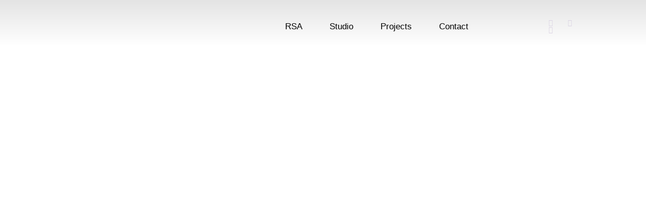

--- FILE ---
content_type: text/html; charset=UTF-8
request_url: https://ravisonkusarearchitects.com/msrtc-driver-training-school/
body_size: 27695
content:
<!DOCTYPE html>
<html lang="en-US">
<head>
	<meta charset="UTF-8" />
	<meta name="viewport" content="width=device-width, initial-scale=1" />
	<link rel="profile" href="http://gmpg.org/xfn/11" />
	<link rel="pingback" href="https://ravisonkusarearchitects.com/xmlrpc.php" />
	<title>MSRTC Driver Training School &#8211; RSA</title>
<meta name='robots' content='max-image-preview:large' />
<link rel="alternate" type="application/rss+xml" title="RSA &raquo; Feed" href="https://ravisonkusarearchitects.com/feed/" />
<link rel="alternate" type="application/rss+xml" title="RSA &raquo; Comments Feed" href="https://ravisonkusarearchitects.com/comments/feed/" />
<script>
window._wpemojiSettings = {"baseUrl":"https:\/\/s.w.org\/images\/core\/emoji\/15.0.3\/72x72\/","ext":".png","svgUrl":"https:\/\/s.w.org\/images\/core\/emoji\/15.0.3\/svg\/","svgExt":".svg","source":{"concatemoji":"https:\/\/ravisonkusarearchitects.com\/wp-includes\/js\/wp-emoji-release.min.js?ver=6.5.5"}};
/*! This file is auto-generated */
!function(i,n){var o,s,e;function c(e){try{var t={supportTests:e,timestamp:(new Date).valueOf()};sessionStorage.setItem(o,JSON.stringify(t))}catch(e){}}function p(e,t,n){e.clearRect(0,0,e.canvas.width,e.canvas.height),e.fillText(t,0,0);var t=new Uint32Array(e.getImageData(0,0,e.canvas.width,e.canvas.height).data),r=(e.clearRect(0,0,e.canvas.width,e.canvas.height),e.fillText(n,0,0),new Uint32Array(e.getImageData(0,0,e.canvas.width,e.canvas.height).data));return t.every(function(e,t){return e===r[t]})}function u(e,t,n){switch(t){case"flag":return n(e,"\ud83c\udff3\ufe0f\u200d\u26a7\ufe0f","\ud83c\udff3\ufe0f\u200b\u26a7\ufe0f")?!1:!n(e,"\ud83c\uddfa\ud83c\uddf3","\ud83c\uddfa\u200b\ud83c\uddf3")&&!n(e,"\ud83c\udff4\udb40\udc67\udb40\udc62\udb40\udc65\udb40\udc6e\udb40\udc67\udb40\udc7f","\ud83c\udff4\u200b\udb40\udc67\u200b\udb40\udc62\u200b\udb40\udc65\u200b\udb40\udc6e\u200b\udb40\udc67\u200b\udb40\udc7f");case"emoji":return!n(e,"\ud83d\udc26\u200d\u2b1b","\ud83d\udc26\u200b\u2b1b")}return!1}function f(e,t,n){var r="undefined"!=typeof WorkerGlobalScope&&self instanceof WorkerGlobalScope?new OffscreenCanvas(300,150):i.createElement("canvas"),a=r.getContext("2d",{willReadFrequently:!0}),o=(a.textBaseline="top",a.font="600 32px Arial",{});return e.forEach(function(e){o[e]=t(a,e,n)}),o}function t(e){var t=i.createElement("script");t.src=e,t.defer=!0,i.head.appendChild(t)}"undefined"!=typeof Promise&&(o="wpEmojiSettingsSupports",s=["flag","emoji"],n.supports={everything:!0,everythingExceptFlag:!0},e=new Promise(function(e){i.addEventListener("DOMContentLoaded",e,{once:!0})}),new Promise(function(t){var n=function(){try{var e=JSON.parse(sessionStorage.getItem(o));if("object"==typeof e&&"number"==typeof e.timestamp&&(new Date).valueOf()<e.timestamp+604800&&"object"==typeof e.supportTests)return e.supportTests}catch(e){}return null}();if(!n){if("undefined"!=typeof Worker&&"undefined"!=typeof OffscreenCanvas&&"undefined"!=typeof URL&&URL.createObjectURL&&"undefined"!=typeof Blob)try{var e="postMessage("+f.toString()+"("+[JSON.stringify(s),u.toString(),p.toString()].join(",")+"));",r=new Blob([e],{type:"text/javascript"}),a=new Worker(URL.createObjectURL(r),{name:"wpTestEmojiSupports"});return void(a.onmessage=function(e){c(n=e.data),a.terminate(),t(n)})}catch(e){}c(n=f(s,u,p))}t(n)}).then(function(e){for(var t in e)n.supports[t]=e[t],n.supports.everything=n.supports.everything&&n.supports[t],"flag"!==t&&(n.supports.everythingExceptFlag=n.supports.everythingExceptFlag&&n.supports[t]);n.supports.everythingExceptFlag=n.supports.everythingExceptFlag&&!n.supports.flag,n.DOMReady=!1,n.readyCallback=function(){n.DOMReady=!0}}).then(function(){return e}).then(function(){var e;n.supports.everything||(n.readyCallback(),(e=n.source||{}).concatemoji?t(e.concatemoji):e.wpemoji&&e.twemoji&&(t(e.twemoji),t(e.wpemoji)))}))}((window,document),window._wpemojiSettings);
</script>

<link rel='stylesheet' id='hfe-widgets-style-css' href='https://ravisonkusarearchitects.com/wp-content/plugins/header-footer-elementor/inc/widgets-css/frontend.css?ver=2.4.3' media='all' />
<link rel='stylesheet' id='sina-morphing-anim-css' href='https://ravisonkusarearchitects.com/wp-content/plugins/dethemekit-for-elementor/includes/ext/sina/assets/css/sina-morphing.min.css?ver=2.1.10' media='all' />
<link rel='stylesheet' id='de-scroll-animation-css-css' href='https://ravisonkusarearchitects.com/wp-content/plugins/dethemekit-for-elementor/includes/ext/sina/assets/css/de-scroll-animation.css?ver=2.1.10' media='all' />
<link rel='stylesheet' id='de-reveal-animation-css-css' href='https://ravisonkusarearchitects.com/wp-content/plugins/dethemekit-for-elementor/includes/ext/sina/assets/css/de-reveal-animation.css?ver=2.1.10' media='all' />
<link rel='stylesheet' id='de-curtain-animation-revealer-css' href='https://ravisonkusarearchitects.com/wp-content/plugins/dethemekit-for-elementor/includes/ext/sina/assets/css/revealer.css?ver=2.1.10' media='all' />
<link rel='stylesheet' id='de-reveal-curtain-animation-css-css' href='https://ravisonkusarearchitects.com/wp-content/plugins/dethemekit-for-elementor/includes/ext/sina/assets/css/de-reveal-curtain-animation.css?ver=2.1.10' media='all' />
<link rel='stylesheet' id='de-reveal-letter-decolines-css-css' href='https://ravisonkusarearchitects.com/wp-content/plugins/dethemekit-for-elementor/includes/ext/sina/assets/css/letter/decolines.css?ver=2.1.10' media='all' />
<link rel='stylesheet' id='de-reveal-letter-normalize-css-css' href='https://ravisonkusarearchitects.com/wp-content/plugins/dethemekit-for-elementor/includes/ext/sina/assets/css/letter/normalize.css?ver=2.1.10' media='all' />
<link rel='stylesheet' id='de-reveal-letter-lettereffect-css-css' href='https://ravisonkusarearchitects.com/wp-content/plugins/dethemekit-for-elementor/includes/ext/sina/assets/css/letter/lettereffect.css?ver=2.1.10' media='all' />
<link rel='stylesheet' id='de-reveal-letter-pater-css-css' href='https://ravisonkusarearchitects.com/wp-content/plugins/dethemekit-for-elementor/includes/ext/sina/assets/css/letter/pater.css?ver=2.1.10' media='all' />
<link rel='stylesheet' id='de-staggering-animate-css' href='https://ravisonkusarearchitects.com/wp-content/plugins/dethemekit-for-elementor/includes/ext/sina/assets/css/de_staggering/animate.css?ver=2.1.10' media='all' />
<link rel='stylesheet' id='de-staggering-css-css' href='https://ravisonkusarearchitects.com/wp-content/plugins/dethemekit-for-elementor/includes/ext/sina/assets/css/de_staggering/de-staggering.css?ver=2.1.10' media='all' />
<style id='wp-emoji-styles-inline-css'>

	img.wp-smiley, img.emoji {
		display: inline !important;
		border: none !important;
		box-shadow: none !important;
		height: 1em !important;
		width: 1em !important;
		margin: 0 0.07em !important;
		vertical-align: -0.1em !important;
		background: none !important;
		padding: 0 !important;
	}
</style>
<style id='global-styles-inline-css'>
body{--wp--preset--color--black: #000000;--wp--preset--color--cyan-bluish-gray: #abb8c3;--wp--preset--color--white: #ffffff;--wp--preset--color--pale-pink: #f78da7;--wp--preset--color--vivid-red: #cf2e2e;--wp--preset--color--luminous-vivid-orange: #ff6900;--wp--preset--color--luminous-vivid-amber: #fcb900;--wp--preset--color--light-green-cyan: #7bdcb5;--wp--preset--color--vivid-green-cyan: #00d084;--wp--preset--color--pale-cyan-blue: #8ed1fc;--wp--preset--color--vivid-cyan-blue: #0693e3;--wp--preset--color--vivid-purple: #9b51e0;--wp--preset--gradient--vivid-cyan-blue-to-vivid-purple: linear-gradient(135deg,rgba(6,147,227,1) 0%,rgb(155,81,224) 100%);--wp--preset--gradient--light-green-cyan-to-vivid-green-cyan: linear-gradient(135deg,rgb(122,220,180) 0%,rgb(0,208,130) 100%);--wp--preset--gradient--luminous-vivid-amber-to-luminous-vivid-orange: linear-gradient(135deg,rgba(252,185,0,1) 0%,rgba(255,105,0,1) 100%);--wp--preset--gradient--luminous-vivid-orange-to-vivid-red: linear-gradient(135deg,rgba(255,105,0,1) 0%,rgb(207,46,46) 100%);--wp--preset--gradient--very-light-gray-to-cyan-bluish-gray: linear-gradient(135deg,rgb(238,238,238) 0%,rgb(169,184,195) 100%);--wp--preset--gradient--cool-to-warm-spectrum: linear-gradient(135deg,rgb(74,234,220) 0%,rgb(151,120,209) 20%,rgb(207,42,186) 40%,rgb(238,44,130) 60%,rgb(251,105,98) 80%,rgb(254,248,76) 100%);--wp--preset--gradient--blush-light-purple: linear-gradient(135deg,rgb(255,206,236) 0%,rgb(152,150,240) 100%);--wp--preset--gradient--blush-bordeaux: linear-gradient(135deg,rgb(254,205,165) 0%,rgb(254,45,45) 50%,rgb(107,0,62) 100%);--wp--preset--gradient--luminous-dusk: linear-gradient(135deg,rgb(255,203,112) 0%,rgb(199,81,192) 50%,rgb(65,88,208) 100%);--wp--preset--gradient--pale-ocean: linear-gradient(135deg,rgb(255,245,203) 0%,rgb(182,227,212) 50%,rgb(51,167,181) 100%);--wp--preset--gradient--electric-grass: linear-gradient(135deg,rgb(202,248,128) 0%,rgb(113,206,126) 100%);--wp--preset--gradient--midnight: linear-gradient(135deg,rgb(2,3,129) 0%,rgb(40,116,252) 100%);--wp--preset--font-size--small: 13px;--wp--preset--font-size--medium: 20px;--wp--preset--font-size--large: 36px;--wp--preset--font-size--x-large: 42px;--wp--preset--spacing--20: 0.44rem;--wp--preset--spacing--30: 0.67rem;--wp--preset--spacing--40: 1rem;--wp--preset--spacing--50: 1.5rem;--wp--preset--spacing--60: 2.25rem;--wp--preset--spacing--70: 3.38rem;--wp--preset--spacing--80: 5.06rem;--wp--preset--shadow--natural: 6px 6px 9px rgba(0, 0, 0, 0.2);--wp--preset--shadow--deep: 12px 12px 50px rgba(0, 0, 0, 0.4);--wp--preset--shadow--sharp: 6px 6px 0px rgba(0, 0, 0, 0.2);--wp--preset--shadow--outlined: 6px 6px 0px -3px rgba(255, 255, 255, 1), 6px 6px rgba(0, 0, 0, 1);--wp--preset--shadow--crisp: 6px 6px 0px rgba(0, 0, 0, 1);}body { margin: 0;--wp--style--global--content-size: 800px;--wp--style--global--wide-size: 1200px; }.wp-site-blocks > .alignleft { float: left; margin-right: 2em; }.wp-site-blocks > .alignright { float: right; margin-left: 2em; }.wp-site-blocks > .aligncenter { justify-content: center; margin-left: auto; margin-right: auto; }:where(.wp-site-blocks) > * { margin-block-start: 24px; margin-block-end: 0; }:where(.wp-site-blocks) > :first-child:first-child { margin-block-start: 0; }:where(.wp-site-blocks) > :last-child:last-child { margin-block-end: 0; }body { --wp--style--block-gap: 24px; }:where(body .is-layout-flow)  > :first-child:first-child{margin-block-start: 0;}:where(body .is-layout-flow)  > :last-child:last-child{margin-block-end: 0;}:where(body .is-layout-flow)  > *{margin-block-start: 24px;margin-block-end: 0;}:where(body .is-layout-constrained)  > :first-child:first-child{margin-block-start: 0;}:where(body .is-layout-constrained)  > :last-child:last-child{margin-block-end: 0;}:where(body .is-layout-constrained)  > *{margin-block-start: 24px;margin-block-end: 0;}:where(body .is-layout-flex) {gap: 24px;}:where(body .is-layout-grid) {gap: 24px;}body .is-layout-flow > .alignleft{float: left;margin-inline-start: 0;margin-inline-end: 2em;}body .is-layout-flow > .alignright{float: right;margin-inline-start: 2em;margin-inline-end: 0;}body .is-layout-flow > .aligncenter{margin-left: auto !important;margin-right: auto !important;}body .is-layout-constrained > .alignleft{float: left;margin-inline-start: 0;margin-inline-end: 2em;}body .is-layout-constrained > .alignright{float: right;margin-inline-start: 2em;margin-inline-end: 0;}body .is-layout-constrained > .aligncenter{margin-left: auto !important;margin-right: auto !important;}body .is-layout-constrained > :where(:not(.alignleft):not(.alignright):not(.alignfull)){max-width: var(--wp--style--global--content-size);margin-left: auto !important;margin-right: auto !important;}body .is-layout-constrained > .alignwide{max-width: var(--wp--style--global--wide-size);}body .is-layout-flex{display: flex;}body .is-layout-flex{flex-wrap: wrap;align-items: center;}body .is-layout-flex > *{margin: 0;}body .is-layout-grid{display: grid;}body .is-layout-grid > *{margin: 0;}body{padding-top: 0px;padding-right: 0px;padding-bottom: 0px;padding-left: 0px;}a:where(:not(.wp-element-button)){text-decoration: underline;}.wp-element-button, .wp-block-button__link{background-color: #32373c;border-width: 0;color: #fff;font-family: inherit;font-size: inherit;line-height: inherit;padding: calc(0.667em + 2px) calc(1.333em + 2px);text-decoration: none;}.has-black-color{color: var(--wp--preset--color--black) !important;}.has-cyan-bluish-gray-color{color: var(--wp--preset--color--cyan-bluish-gray) !important;}.has-white-color{color: var(--wp--preset--color--white) !important;}.has-pale-pink-color{color: var(--wp--preset--color--pale-pink) !important;}.has-vivid-red-color{color: var(--wp--preset--color--vivid-red) !important;}.has-luminous-vivid-orange-color{color: var(--wp--preset--color--luminous-vivid-orange) !important;}.has-luminous-vivid-amber-color{color: var(--wp--preset--color--luminous-vivid-amber) !important;}.has-light-green-cyan-color{color: var(--wp--preset--color--light-green-cyan) !important;}.has-vivid-green-cyan-color{color: var(--wp--preset--color--vivid-green-cyan) !important;}.has-pale-cyan-blue-color{color: var(--wp--preset--color--pale-cyan-blue) !important;}.has-vivid-cyan-blue-color{color: var(--wp--preset--color--vivid-cyan-blue) !important;}.has-vivid-purple-color{color: var(--wp--preset--color--vivid-purple) !important;}.has-black-background-color{background-color: var(--wp--preset--color--black) !important;}.has-cyan-bluish-gray-background-color{background-color: var(--wp--preset--color--cyan-bluish-gray) !important;}.has-white-background-color{background-color: var(--wp--preset--color--white) !important;}.has-pale-pink-background-color{background-color: var(--wp--preset--color--pale-pink) !important;}.has-vivid-red-background-color{background-color: var(--wp--preset--color--vivid-red) !important;}.has-luminous-vivid-orange-background-color{background-color: var(--wp--preset--color--luminous-vivid-orange) !important;}.has-luminous-vivid-amber-background-color{background-color: var(--wp--preset--color--luminous-vivid-amber) !important;}.has-light-green-cyan-background-color{background-color: var(--wp--preset--color--light-green-cyan) !important;}.has-vivid-green-cyan-background-color{background-color: var(--wp--preset--color--vivid-green-cyan) !important;}.has-pale-cyan-blue-background-color{background-color: var(--wp--preset--color--pale-cyan-blue) !important;}.has-vivid-cyan-blue-background-color{background-color: var(--wp--preset--color--vivid-cyan-blue) !important;}.has-vivid-purple-background-color{background-color: var(--wp--preset--color--vivid-purple) !important;}.has-black-border-color{border-color: var(--wp--preset--color--black) !important;}.has-cyan-bluish-gray-border-color{border-color: var(--wp--preset--color--cyan-bluish-gray) !important;}.has-white-border-color{border-color: var(--wp--preset--color--white) !important;}.has-pale-pink-border-color{border-color: var(--wp--preset--color--pale-pink) !important;}.has-vivid-red-border-color{border-color: var(--wp--preset--color--vivid-red) !important;}.has-luminous-vivid-orange-border-color{border-color: var(--wp--preset--color--luminous-vivid-orange) !important;}.has-luminous-vivid-amber-border-color{border-color: var(--wp--preset--color--luminous-vivid-amber) !important;}.has-light-green-cyan-border-color{border-color: var(--wp--preset--color--light-green-cyan) !important;}.has-vivid-green-cyan-border-color{border-color: var(--wp--preset--color--vivid-green-cyan) !important;}.has-pale-cyan-blue-border-color{border-color: var(--wp--preset--color--pale-cyan-blue) !important;}.has-vivid-cyan-blue-border-color{border-color: var(--wp--preset--color--vivid-cyan-blue) !important;}.has-vivid-purple-border-color{border-color: var(--wp--preset--color--vivid-purple) !important;}.has-vivid-cyan-blue-to-vivid-purple-gradient-background{background: var(--wp--preset--gradient--vivid-cyan-blue-to-vivid-purple) !important;}.has-light-green-cyan-to-vivid-green-cyan-gradient-background{background: var(--wp--preset--gradient--light-green-cyan-to-vivid-green-cyan) !important;}.has-luminous-vivid-amber-to-luminous-vivid-orange-gradient-background{background: var(--wp--preset--gradient--luminous-vivid-amber-to-luminous-vivid-orange) !important;}.has-luminous-vivid-orange-to-vivid-red-gradient-background{background: var(--wp--preset--gradient--luminous-vivid-orange-to-vivid-red) !important;}.has-very-light-gray-to-cyan-bluish-gray-gradient-background{background: var(--wp--preset--gradient--very-light-gray-to-cyan-bluish-gray) !important;}.has-cool-to-warm-spectrum-gradient-background{background: var(--wp--preset--gradient--cool-to-warm-spectrum) !important;}.has-blush-light-purple-gradient-background{background: var(--wp--preset--gradient--blush-light-purple) !important;}.has-blush-bordeaux-gradient-background{background: var(--wp--preset--gradient--blush-bordeaux) !important;}.has-luminous-dusk-gradient-background{background: var(--wp--preset--gradient--luminous-dusk) !important;}.has-pale-ocean-gradient-background{background: var(--wp--preset--gradient--pale-ocean) !important;}.has-electric-grass-gradient-background{background: var(--wp--preset--gradient--electric-grass) !important;}.has-midnight-gradient-background{background: var(--wp--preset--gradient--midnight) !important;}.has-small-font-size{font-size: var(--wp--preset--font-size--small) !important;}.has-medium-font-size{font-size: var(--wp--preset--font-size--medium) !important;}.has-large-font-size{font-size: var(--wp--preset--font-size--large) !important;}.has-x-large-font-size{font-size: var(--wp--preset--font-size--x-large) !important;}
.wp-block-navigation a:where(:not(.wp-element-button)){color: inherit;}
.wp-block-pullquote{font-size: 1.5em;line-height: 1.6;}
</style>
<link rel='stylesheet' id='hfe-style-css' href='https://ravisonkusarearchitects.com/wp-content/plugins/header-footer-elementor/assets/css/header-footer-elementor.css?ver=2.4.3' media='all' />
<link rel='stylesheet' id='elementor-icons-css' href='https://ravisonkusarearchitects.com/wp-content/plugins/elementor/assets/lib/eicons/css/elementor-icons.min.css?ver=5.40.0' media='all' />
<link rel='stylesheet' id='elementor-frontend-css' href='https://ravisonkusarearchitects.com/wp-content/plugins/elementor/assets/css/frontend.min.css?ver=3.29.0' media='all' />
<link rel='stylesheet' id='elementor-post-2394-css' href='https://ravisonkusarearchitects.com/wp-content/uploads/elementor/css/post-2394.css?ver=1751713919' media='all' />
<link rel='stylesheet' id='de-sticky-frontend-css' href='https://ravisonkusarearchitects.com/wp-content/plugins/dethemekit-for-elementor/assets/css/de-sticky-frontend.css?ver=2.1.10' media='all' />
<link rel='stylesheet' id='de-product-display-css' href='https://ravisonkusarearchitects.com/wp-content/plugins/dethemekit-for-elementor/assets/css/de-product-display.css?ver=2.1.10' media='all' />
<link rel='stylesheet' id='e-animation-fadeInUp-css' href='https://ravisonkusarearchitects.com/wp-content/plugins/elementor/assets/lib/animations/styles/fadeInUp.min.css?ver=3.29.0' media='all' />
<link rel='stylesheet' id='swiper-css' href='https://ravisonkusarearchitects.com/wp-content/plugins/elementor/assets/lib/swiper/v8/css/swiper.min.css?ver=8.4.5' media='all' />
<link rel='stylesheet' id='e-swiper-css' href='https://ravisonkusarearchitects.com/wp-content/plugins/elementor/assets/css/conditionals/e-swiper.min.css?ver=3.29.0' media='all' />
<link rel='stylesheet' id='widget-slides-css' href='https://ravisonkusarearchitects.com/wp-content/plugins/elementor-pro/assets/css/widget-slides.min.css?ver=3.29.2' media='all' />
<link rel='stylesheet' id='widget-heading-css' href='https://ravisonkusarearchitects.com/wp-content/plugins/elementor/assets/css/widget-heading.min.css?ver=3.29.0' media='all' />
<link rel='stylesheet' id='widget-icon-box-css' href='https://ravisonkusarearchitects.com/wp-content/plugins/elementor/assets/css/widget-icon-box.min.css?ver=3.29.0' media='all' />
<link rel='stylesheet' id='elementor-post-840-css' href='https://ravisonkusarearchitects.com/wp-content/uploads/elementor/css/post-840.css?ver=1751701297' media='all' />
<link rel='stylesheet' id='elementor-post-371-css' href='https://ravisonkusarearchitects.com/wp-content/uploads/elementor/css/post-371.css?ver=1751699229' media='all' />
<link rel='stylesheet' id='hello-elementor-css' href='https://ravisonkusarearchitects.com/wp-content/themes/hello-elementor/assets/css/reset.css?ver=3.4.4' media='all' />
<link rel='stylesheet' id='hello-elementor-theme-style-css' href='https://ravisonkusarearchitects.com/wp-content/themes/hello-elementor/assets/css/theme.css?ver=3.4.4' media='all' />
<link rel='stylesheet' id='hello-elementor-header-footer-css' href='https://ravisonkusarearchitects.com/wp-content/themes/hello-elementor/assets/css/header-footer.css?ver=3.4.4' media='all' />
<link rel='stylesheet' id='font-awesome-css' href='https://ravisonkusarearchitects.com/wp-content/plugins/elementor/assets/lib/font-awesome/css/font-awesome.min.css?ver=4.7.0' media='all' />
<link rel='stylesheet' id='simple-line-icons-wl-css' href='https://ravisonkusarearchitects.com/wp-content/plugins/dethemekit-for-elementor/assets/css/simple-line-icons.css?ver=2.1.10' media='all' />
<link rel='stylesheet' id='htflexboxgrid-css' href='https://ravisonkusarearchitects.com/wp-content/plugins/dethemekit-for-elementor/assets/css/htflexboxgrid.css?ver=2.1.10' media='all' />
<link rel='stylesheet' id='slick-css' href='https://ravisonkusarearchitects.com/wp-content/plugins/dethemekit-for-elementor/assets/css/slick.css?ver=2.1.10' media='all' />
<link rel='stylesheet' id='dethemekit-widgets-css' href='https://ravisonkusarearchitects.com/wp-content/plugins/dethemekit-for-elementor/assets/css/dethemekit-widgets.css?ver=2.1.10' media='all' />
<style id='dethemekit-widgets-inline-css'>
.woocommerce #respond input#submit.alt, .woocommerce a.button.alt, .woocommerce button.button.alt, .woocommerce input.button.alt,.woocommerce #respond input#submit.alt:hover, .woocommerce a.button.alt:hover, .woocommerce button.button.alt:hover, .woocommerce input.button.alt:hover,.woocommerce a.button,.woocommerce a.button:hover,.woocommerce button.button,.woocommerce button.button:hover,.woocommerce a.remove:hover,.woocommerce a.button.wc-backward,.woocommerce a.button.wc-backward:hover{background-color:#1b264e}.woocommerce #respond input#submit.alt, .woocommerce a.button.alt, .woocommerce button.button.alt, .woocommerce input.button.alt,.woocommerce #respond input#submit.alt:hover, .woocommerce a.button.alt:hover, .woocommerce button.button.alt:hover, .woocommerce input.button.alt:hover,.woocommerce a.button,.woocommerce a.button:hover,.woocommerce button.button,.woocommerce button.button:hover, .woocommerce a.button.wc-backward,.woocommerce button.button:disabled, .woocommerce button.button:disabled[disabled],.woocommerce .cart-collaterals .cart_totals .wc-proceed-to-checkout a.wc-forward{color:#222222}.woocommerce a.remove{color:#1b264e !important}.woocommerce .woocommerce-cart-form a.button, .woocommerce .woocommerce-cart-form button.button[type="submit"], .woocommerce .cart-collaterals a.checkout-button, .woocommerce .return-to-shop a.button.wc-backward{border:1px  }.woocommerce-info,.woocommerce-message,.woocommerce-error{border-top-color:#222222}.woocommerce-info::before,.woocommerce-message::before,.woocommerce-error::before{color:#222222 !important}New Global Color{color:#FFFFFF !important}Form field{color:#DADADA !important}2024 color temp{color:#163467 !important}New Global Color{color:#464646 !important}h1, h2, h3, h4, h5, h6{color:#1b264e}body, a{color:#dad3e3}
</style>
<link rel='stylesheet' id='dethemekit-de-carousel-css' href='https://ravisonkusarearchitects.com/wp-content/plugins/dethemekit-for-elementor/assets/css/dethemekit-de-carousel.css?ver=2.1.10' media='all' />
<link rel='stylesheet' id='widget-image-css' href='https://ravisonkusarearchitects.com/wp-content/plugins/elementor/assets/css/widget-image.min.css?ver=3.29.0' media='all' />
<link rel='stylesheet' id='widget-nav-menu-css' href='https://ravisonkusarearchitects.com/wp-content/plugins/elementor-pro/assets/css/widget-nav-menu.min.css?ver=3.29.2' media='all' />
<link rel='stylesheet' id='e-animation-pulse-css' href='https://ravisonkusarearchitects.com/wp-content/plugins/elementor/assets/lib/animations/styles/e-animation-pulse.min.css?ver=3.29.0' media='all' />
<link rel='stylesheet' id='widget-social-icons-css' href='https://ravisonkusarearchitects.com/wp-content/plugins/elementor/assets/css/widget-social-icons.min.css?ver=3.29.0' media='all' />
<link rel='stylesheet' id='e-apple-webkit-css' href='https://ravisonkusarearchitects.com/wp-content/plugins/elementor/assets/css/conditionals/apple-webkit.min.css?ver=3.29.0' media='all' />
<link rel='stylesheet' id='widget-divider-css' href='https://ravisonkusarearchitects.com/wp-content/plugins/elementor/assets/css/widget-divider.min.css?ver=3.29.0' media='all' />
<link rel='stylesheet' id='elementor-post-2458-css' href='https://ravisonkusarearchitects.com/wp-content/uploads/elementor/css/post-2458.css?ver=1751659723' media='all' />
<link rel='stylesheet' id='elementor-post-2456-css' href='https://ravisonkusarearchitects.com/wp-content/uploads/elementor/css/post-2456.css?ver=1751659723' media='all' />
<link rel='stylesheet' id='hfe-elementor-icons-css' href='https://ravisonkusarearchitects.com/wp-content/plugins/elementor/assets/lib/eicons/css/elementor-icons.min.css?ver=5.34.0' media='all' />
<link rel='stylesheet' id='hfe-icons-list-css' href='https://ravisonkusarearchitects.com/wp-content/plugins/elementor/assets/css/widget-icon-list.min.css?ver=3.24.3' media='all' />
<link rel='stylesheet' id='hfe-social-icons-css' href='https://ravisonkusarearchitects.com/wp-content/plugins/elementor/assets/css/widget-social-icons.min.css?ver=3.24.0' media='all' />
<link rel='stylesheet' id='hfe-social-share-icons-brands-css' href='https://ravisonkusarearchitects.com/wp-content/plugins/elementor/assets/lib/font-awesome/css/brands.css?ver=5.15.3' media='all' />
<link rel='stylesheet' id='hfe-social-share-icons-fontawesome-css' href='https://ravisonkusarearchitects.com/wp-content/plugins/elementor/assets/lib/font-awesome/css/fontawesome.css?ver=5.15.3' media='all' />
<link rel='stylesheet' id='hfe-nav-menu-icons-css' href='https://ravisonkusarearchitects.com/wp-content/plugins/elementor/assets/lib/font-awesome/css/solid.css?ver=5.15.3' media='all' />
<link rel='stylesheet' id='hfe-widget-blockquote-css' href='https://ravisonkusarearchitects.com/wp-content/plugins/elementor-pro/assets/css/widget-blockquote.min.css?ver=3.25.0' media='all' />
<link rel='stylesheet' id='hfe-mega-menu-css' href='https://ravisonkusarearchitects.com/wp-content/plugins/elementor-pro/assets/css/widget-mega-menu.min.css?ver=3.26.2' media='all' />
<link rel='stylesheet' id='hfe-nav-menu-widget-css' href='https://ravisonkusarearchitects.com/wp-content/plugins/elementor-pro/assets/css/widget-nav-menu.min.css?ver=3.26.0' media='all' />
<link rel='stylesheet' id='ekit-widget-styles-css' href='https://ravisonkusarearchitects.com/wp-content/plugins/elementskit-lite/widgets/init/assets/css/widget-styles.css?ver=3.5.4' media='all' />
<link rel='stylesheet' id='ekit-widget-styles-pro-css' href='https://ravisonkusarearchitects.com/wp-content/plugins/elementskit/widgets/init/assets/css/widget-styles-pro.css?ver=3.8.9' media='all' />
<link rel='stylesheet' id='ekit-responsive-css' href='https://ravisonkusarearchitects.com/wp-content/plugins/elementskit-lite/widgets/init/assets/css/responsive.css?ver=3.5.4' media='all' />
<link rel='stylesheet' id='ecs-styles-css' href='https://ravisonkusarearchitects.com/wp-content/plugins/dethemekit-for-elementor/assets/css/de_loop/ecs-style.css?ver=2.1.10' media='all' />
<link rel='stylesheet' id='elementor-gf-local-roboto-css' href='https://ravisonkusarearchitects.com/wp-content/uploads/elementor/google-fonts/css/roboto.css?ver=1744786572' media='all' />
<link rel='stylesheet' id='elementor-gf-local-robotoslab-css' href='https://ravisonkusarearchitects.com/wp-content/uploads/elementor/google-fonts/css/robotoslab.css?ver=1744786597' media='all' />
<link rel='stylesheet' id='elementor-gf-local-lato-css' href='https://ravisonkusarearchitects.com/wp-content/uploads/elementor/google-fonts/css/lato.css?ver=1751544842' media='all' />
<link rel='stylesheet' id='elementor-gf-local-oswald-css' href='https://ravisonkusarearchitects.com/wp-content/uploads/elementor/google-fonts/css/oswald.css?ver=1751544853' media='all' />
<link rel='stylesheet' id='elementor-gf-local-montserrat-css' href='https://ravisonkusarearchitects.com/wp-content/uploads/elementor/google-fonts/css/montserrat.css?ver=1745201867' media='all' />
<link rel='stylesheet' id='elementor-gf-local-poppins-css' href='https://ravisonkusarearchitects.com/wp-content/uploads/elementor/google-fonts/css/poppins.css?ver=1745201878' media='all' />
<link rel='stylesheet' id='elementor-icons-shared-0-css' href='https://ravisonkusarearchitects.com/wp-content/plugins/elementor/assets/lib/font-awesome/css/fontawesome.min.css?ver=5.15.3' media='all' />
<link rel='stylesheet' id='elementor-icons-fa-solid-css' href='https://ravisonkusarearchitects.com/wp-content/plugins/elementor/assets/lib/font-awesome/css/solid.min.css?ver=5.15.3' media='all' />
<link rel='stylesheet' id='elementor-icons-fa-brands-css' href='https://ravisonkusarearchitects.com/wp-content/plugins/elementor/assets/lib/font-awesome/css/brands.min.css?ver=5.15.3' media='all' />
<link rel='stylesheet' id='elementor-icons-ekiticons-css' href='https://ravisonkusarearchitects.com/wp-content/plugins/elementskit-lite/modules/elementskit-icon-pack/assets/css/ekiticons.css?ver=3.5.4' media='all' />
<script src="https://ravisonkusarearchitects.com/wp-content/plugins/dethemekit-for-elementor/assets/js/jquery-1.12.4-wp.js?ver=6.5.5" id="jquery-js"></script>
<script id="jquery-js-after">
!function($){"use strict";$(document).ready(function(){$(this).scrollTop()>100&&$(".hfe-scroll-to-top-wrap").removeClass("hfe-scroll-to-top-hide"),$(window).scroll(function(){$(this).scrollTop()<100?$(".hfe-scroll-to-top-wrap").fadeOut(300):$(".hfe-scroll-to-top-wrap").fadeIn(300)}),$(".hfe-scroll-to-top-wrap").on("click",function(){$("html, body").animate({scrollTop:0},300);return!1})})}(jQuery);
!function($){'use strict';$(document).ready(function(){var bar=$('.hfe-reading-progress-bar');if(!bar.length)return;$(window).on('scroll',function(){var s=$(window).scrollTop(),d=$(document).height()-$(window).height(),p=d? s/d*100:0;bar.css('width',p+'%')});});}(jQuery);
</script>
<script src="https://ravisonkusarearchitects.com/wp-content/plugins/dethemekit-for-elementor/assets/js/jquery-migrate-1.4.1-wp.js?ver=6.5.5" id="jquery-migrate-js"></script>
<script id="dtk_ajax_load-js-extra">
var ecs_ajax_params = {"ajaxurl":"https:\/\/ravisonkusarearchitects.com\/wp-admin\/admin-ajax.php","posts":"{\"page\":0,\"pagename\":\"msrtc-driver-training-school\",\"error\":\"\",\"m\":\"\",\"p\":0,\"post_parent\":\"\",\"subpost\":\"\",\"subpost_id\":\"\",\"attachment\":\"\",\"attachment_id\":0,\"name\":\"msrtc-driver-training-school\",\"page_id\":0,\"second\":\"\",\"minute\":\"\",\"hour\":\"\",\"day\":0,\"monthnum\":0,\"year\":0,\"w\":0,\"category_name\":\"\",\"tag\":\"\",\"cat\":\"\",\"tag_id\":\"\",\"author\":\"\",\"author_name\":\"\",\"feed\":\"\",\"tb\":\"\",\"paged\":0,\"meta_key\":\"\",\"meta_value\":\"\",\"preview\":\"\",\"s\":\"\",\"sentence\":\"\",\"title\":\"\",\"fields\":\"\",\"menu_order\":\"\",\"embed\":\"\",\"category__in\":[],\"category__not_in\":[],\"category__and\":[],\"post__in\":[],\"post__not_in\":[],\"post_name__in\":[],\"tag__in\":[],\"tag__not_in\":[],\"tag__and\":[],\"tag_slug__in\":[],\"tag_slug__and\":[],\"post_parent__in\":[],\"post_parent__not_in\":[],\"author__in\":[],\"author__not_in\":[],\"search_columns\":[],\"ignore_sticky_posts\":false,\"suppress_filters\":false,\"cache_results\":true,\"update_post_term_cache\":true,\"update_menu_item_cache\":false,\"lazy_load_term_meta\":true,\"update_post_meta_cache\":true,\"post_type\":\"\",\"posts_per_page\":10,\"nopaging\":false,\"comments_per_page\":\"50\",\"no_found_rows\":false,\"order\":\"DESC\"}"};
</script>
<script src="https://ravisonkusarearchitects.com/wp-content/plugins/dethemekit-for-elementor/assets/js/de_loop/ecs_ajax_pagination.js?ver=2.1.10" id="dtk_ajax_load-js"></script>
<script src="https://ravisonkusarearchitects.com/wp-content/plugins/dethemekit-for-elementor/assets/js/de_loop/ecs.js?ver=2.1.10" id="ecs-script-js"></script>
<link rel="https://api.w.org/" href="https://ravisonkusarearchitects.com/wp-json/" /><link rel="alternate" type="application/json" href="https://ravisonkusarearchitects.com/wp-json/wp/v2/pages/840" /><link rel="EditURI" type="application/rsd+xml" title="RSD" href="https://ravisonkusarearchitects.com/xmlrpc.php?rsd" />
<meta name="generator" content="WordPress 6.5.5" />
<link rel="canonical" href="https://ravisonkusarearchitects.com/msrtc-driver-training-school/" />
<link rel='shortlink' href='https://ravisonkusarearchitects.com/?p=840' />
<link rel="alternate" type="application/json+oembed" href="https://ravisonkusarearchitects.com/wp-json/oembed/1.0/embed?url=https%3A%2F%2Fravisonkusarearchitects.com%2Fmsrtc-driver-training-school%2F" />
<link rel="alternate" type="text/xml+oembed" href="https://ravisonkusarearchitects.com/wp-json/oembed/1.0/embed?url=https%3A%2F%2Fravisonkusarearchitects.com%2Fmsrtc-driver-training-school%2F&#038;format=xml" />
<meta name="generator" content="Elementor 3.29.0; features: additional_custom_breakpoints, e_local_google_fonts; settings: css_print_method-external, google_font-enabled, font_display-swap">
<script type="text/javascript">var elementskit_module_parallax_url = "https://ravisonkusarearchitects.com/wp-content/plugins/elementskit/modules/parallax/";</script>			<style>
				.e-con.e-parent:nth-of-type(n+4):not(.e-lazyloaded):not(.e-no-lazyload),
				.e-con.e-parent:nth-of-type(n+4):not(.e-lazyloaded):not(.e-no-lazyload) * {
					background-image: none !important;
				}
				@media screen and (max-height: 1024px) {
					.e-con.e-parent:nth-of-type(n+3):not(.e-lazyloaded):not(.e-no-lazyload),
					.e-con.e-parent:nth-of-type(n+3):not(.e-lazyloaded):not(.e-no-lazyload) * {
						background-image: none !important;
					}
				}
				@media screen and (max-height: 640px) {
					.e-con.e-parent:nth-of-type(n+2):not(.e-lazyloaded):not(.e-no-lazyload),
					.e-con.e-parent:nth-of-type(n+2):not(.e-lazyloaded):not(.e-no-lazyload) * {
						background-image: none !important;
					}
				}
			</style>
			<link rel="icon" href="https://ravisonkusarearchitects.com/wp-content/uploads/2023/07/RSA-black-Fevicon-150x150.png" sizes="32x32" />
<link rel="icon" href="https://ravisonkusarearchitects.com/wp-content/uploads/2023/07/RSA-black-Fevicon-300x300.png" sizes="192x192" />
<link rel="apple-touch-icon" href="https://ravisonkusarearchitects.com/wp-content/uploads/2023/07/RSA-black-Fevicon-300x300.png" />
<meta name="msapplication-TileImage" content="https://ravisonkusarearchitects.com/wp-content/uploads/2023/07/RSA-black-Fevicon-300x300.png" />
</head>

<body class="page-template-default page page-id-840 wp-custom-logo wp-embed-responsive ehf-header ehf-template-hello-elementor ehf-stylesheet-hello-elementor hello-elementor-default elementor-default elementor-kit-2394 elementor-page elementor-page-840">
<div id="page" class="hfeed site">

		<header id="masthead" itemscope="itemscope" itemtype="https://schema.org/WPHeader">
			<p class="main-title bhf-hidden" itemprop="headline"><a href="https://ravisonkusarearchitects.com" title="RSA" rel="home">RSA</a></p>
					<div data-elementor-type="wp-post" data-elementor-id="371" class="elementor elementor-371" data-elementor-post-type="elementor-hf">
				<div class="elementor-element elementor-element-e5f3f62 e-con-full e-flex e-con e-parent" data-id="e5f3f62" data-element_type="container" data-settings="{&quot;background_background&quot;:&quot;gradient&quot;,&quot;ekit_has_onepagescroll_dot&quot;:&quot;yes&quot;}">
		<div class="elementor-element elementor-element-8ea40e8 e-con-full e-flex e-con e-child" data-id="8ea40e8" data-element_type="container" data-settings="{&quot;ekit_has_onepagescroll_dot&quot;:&quot;yes&quot;}">
				<div class="elementor-element elementor-element-3390fcb de_scroll_animation_no elementor-widget elementor-widget-image" data-id="3390fcb" data-element_type="widget" data-settings="{&quot;ekit_we_effect_on&quot;:&quot;none&quot;}" data-widget_type="image.default">
				<div class="elementor-widget-container">
																<a href="https://ravisonkusarearchitects.com/">
							<img width="350" height="100" src="https://ravisonkusarearchitects.com/wp-content/uploads/2023/07/RSA-website-logo-black.png" class="attachment-large size-large wp-image-809" alt="" srcset="https://ravisonkusarearchitects.com/wp-content/uploads/2023/07/RSA-website-logo-black.png 350w, https://ravisonkusarearchitects.com/wp-content/uploads/2023/07/RSA-website-logo-black-300x86.png 300w" sizes="(max-width: 350px) 100vw, 350px" />								</a>
															</div>
				</div>
				</div>
		<div class="elementor-element elementor-element-48598be e-con-full e-flex e-con e-child" data-id="48598be" data-element_type="container" data-settings="{&quot;ekit_has_onepagescroll_dot&quot;:&quot;yes&quot;}">
				<div class="elementor-element elementor-element-449d467 elementor-nav-menu__align-center elementor-nav-menu--stretch elementor-nav-menu__text-align-center elementor-widget__width-initial elementor-nav-menu--dropdown-tablet elementor-nav-menu--toggle elementor-nav-menu--burger de_scroll_animation_no elementor-widget elementor-widget-nav-menu" data-id="449d467" data-element_type="widget" data-settings="{&quot;full_width&quot;:&quot;stretch&quot;,&quot;layout&quot;:&quot;horizontal&quot;,&quot;submenu_icon&quot;:{&quot;value&quot;:&quot;&lt;i class=\&quot;fas fa-caret-down\&quot;&gt;&lt;\/i&gt;&quot;,&quot;library&quot;:&quot;fa-solid&quot;},&quot;toggle&quot;:&quot;burger&quot;,&quot;ekit_we_effect_on&quot;:&quot;none&quot;}" data-widget_type="nav-menu.default">
				<div class="elementor-widget-container">
								<nav aria-label="Menu" class="elementor-nav-menu--main elementor-nav-menu__container elementor-nav-menu--layout-horizontal e--pointer-none">
				<ul id="menu-1-449d467" class="elementor-nav-menu"><li class="menu-item menu-item-type-post_type menu-item-object-page menu-item-home menu-item-has-children menu-item-30"><a href="https://ravisonkusarearchitects.com/" class="elementor-item">RSA</a>
<ul class="sub-menu elementor-nav-menu--dropdown">
	<li class="menu-item menu-item-type-post_type menu-item-object-page menu-item-2337"><a href="https://ravisonkusarearchitects.com/rsa-2/" class="elementor-sub-item">RSA 2</a></li>
</ul>
</li>
<li class="menu-item menu-item-type-post_type menu-item-object-page menu-item-88"><a href="https://ravisonkusarearchitects.com/studio/" class="elementor-item">Studio</a></li>
<li class="menu-item menu-item-type-post_type menu-item-object-page current-menu-ancestor current_page_ancestor menu-item-has-children menu-item-91"><a href="https://ravisonkusarearchitects.com/projects/" class="elementor-item">Projects</a>
<ul class="sub-menu elementor-nav-menu--dropdown">
	<li class="menu-item menu-item-type-post_type menu-item-object-page menu-item-2349"><a href="https://ravisonkusarearchitects.com/projects-2/" class="elementor-sub-item">Projects 2</a></li>
	<li class="menu-item menu-item-type-post_type menu-item-object-page current-menu-ancestor current-menu-parent current_page_parent current_page_ancestor menu-item-has-children menu-item-267"><a href="https://ravisonkusarearchitects.com/public/" class="elementor-sub-item">Public</a>
	<ul class="sub-menu elementor-nav-menu--dropdown">
		<li class="menu-item menu-item-type-post_type menu-item-object-page menu-item-230"><a href="https://ravisonkusarearchitects.com/msrtc-ballarpur-bus-station/" class="elementor-sub-item">MSRTC Ballarpur Bus Station</a></li>
		<li class="menu-item menu-item-type-post_type menu-item-object-page menu-item-1239"><a href="https://ravisonkusarearchitects.com/avanti-annex-hospital/" class="elementor-sub-item">Avanti Annex Hospital</a></li>
		<li class="menu-item menu-item-type-post_type menu-item-object-page menu-item-266"><a href="https://ravisonkusarearchitects.com/100-bedded-womens-hospital-at-bhandara/" class="elementor-sub-item">100 Bedded Women’s Hospital at Bhandara</a></li>
		<li class="menu-item menu-item-type-post_type menu-item-object-page current-menu-item page_item page-item-840 current_page_item menu-item-847"><a href="https://ravisonkusarearchitects.com/msrtc-driver-training-school/" aria-current="page" class="elementor-sub-item elementor-item-active">MSRTC Driver Training School</a></li>
		<li class="menu-item menu-item-type-post_type menu-item-object-page menu-item-860"><a href="https://ravisonkusarearchitects.com/vipassana-centre-kamthi/" class="elementor-sub-item">Vipassana Centre Kamthi</a></li>
	</ul>
</li>
	<li class="menu-item menu-item-type-post_type menu-item-object-page menu-item-has-children menu-item-827"><a href="https://ravisonkusarearchitects.com/interior/" class="elementor-sub-item">Interior</a>
	<ul class="sub-menu elementor-nav-menu--dropdown">
		<li class="menu-item menu-item-type-post_type menu-item-object-page menu-item-2363"><a href="https://ravisonkusarearchitects.com/interior-2/" class="elementor-sub-item">Interior 2</a></li>
		<li class="menu-item menu-item-type-post_type menu-item-object-page menu-item-833"><a href="https://ravisonkusarearchitects.com/shirish-devdhar-office/" class="elementor-sub-item">Shirish Devdhar Office</a></li>
		<li class="menu-item menu-item-type-post_type menu-item-object-page menu-item-932"><a href="https://ravisonkusarearchitects.com/sarda-soni/" class="elementor-sub-item">Sarda Soni</a></li>
		<li class="menu-item menu-item-type-post_type menu-item-object-page menu-item-943"><a href="https://ravisonkusarearchitects.com/dr-pahukar/" class="elementor-sub-item">Dr Pahukar</a></li>
		<li class="menu-item menu-item-type-post_type menu-item-object-page menu-item-957"><a href="https://ravisonkusarearchitects.com/loksuvidha/" class="elementor-sub-item">Loksuvidha</a></li>
		<li class="menu-item menu-item-type-post_type menu-item-object-page menu-item-958"><a href="https://ravisonkusarearchitects.com/anjani-logistics/" class="elementor-sub-item">Anjani Logistics</a></li>
	</ul>
</li>
	<li class="menu-item menu-item-type-post_type menu-item-object-page menu-item-has-children menu-item-890"><a href="https://ravisonkusarearchitects.com/commercial/" class="elementor-sub-item">Commercial</a>
	<ul class="sub-menu elementor-nav-menu--dropdown">
		<li class="menu-item menu-item-type-post_type menu-item-object-page menu-item-990"><a href="https://ravisonkusarearchitects.com/chartered-square/" class="elementor-sub-item">Chartered Square</a></li>
		<li class="menu-item menu-item-type-post_type menu-item-object-page menu-item-1408"><a href="https://ravisonkusarearchitects.com/jalaram-mangalam/" class="elementor-sub-item">Jalaram Mangalam</a></li>
		<li class="menu-item menu-item-type-post_type menu-item-object-page menu-item-968"><a href="https://ravisonkusarearchitects.com/jaitala-commercial/" class="elementor-sub-item">Jaitala Commercial</a></li>
		<li class="menu-item menu-item-type-post_type menu-item-object-page menu-item-974"><a href="https://ravisonkusarearchitects.com/loksuvidha-hingna-road/" class="elementor-sub-item">Loksuvidha Hingna Road</a></li>
		<li class="menu-item menu-item-type-post_type menu-item-object-page menu-item-983"><a href="https://ravisonkusarearchitects.com/sarthak-laxminagar/" class="elementor-sub-item">Sarthak Laxminagar</a></li>
		<li class="menu-item menu-item-type-post_type menu-item-object-page menu-item-996"><a href="https://ravisonkusarearchitects.com/pioneer-plaza/" class="elementor-sub-item">Pioneer Plaza</a></li>
	</ul>
</li>
	<li class="menu-item menu-item-type-post_type menu-item-object-page menu-item-has-children menu-item-901"><a href="https://ravisonkusarearchitects.com/master-planning/" class="elementor-sub-item">Master-Planning</a>
	<ul class="sub-menu elementor-nav-menu--dropdown">
		<li class="menu-item menu-item-type-post_type menu-item-object-page menu-item-1004"><a href="https://ravisonkusarearchitects.com/msrtcs-nagpur-bus-station/" class="elementor-sub-item">MSRTC’s Nagpur Bus Station</a></li>
		<li class="menu-item menu-item-type-post_type menu-item-object-page menu-item-1013"><a href="https://ravisonkusarearchitects.com/prozone-development/" class="elementor-sub-item">Prozone Development</a></li>
		<li class="menu-item menu-item-type-post_type menu-item-object-page menu-item-1027"><a href="https://ravisonkusarearchitects.com/mahurzari/" class="elementor-sub-item">Mahurzari</a></li>
		<li class="menu-item menu-item-type-post_type menu-item-object-page menu-item-1028"><a href="https://ravisonkusarearchitects.com/ogawa-society-kamthi/" class="elementor-sub-item">Ogawa Society, Kamthi</a></li>
	</ul>
</li>
	<li class="menu-item menu-item-type-post_type menu-item-object-page menu-item-has-children menu-item-916"><a href="https://ravisonkusarearchitects.com/featured-unbuilt/" class="elementor-sub-item">Featured Unbuilt</a>
	<ul class="sub-menu elementor-nav-menu--dropdown">
		<li class="menu-item menu-item-type-post_type menu-item-object-page menu-item-1065"><a href="https://ravisonkusarearchitects.com/gtm/" class="elementor-sub-item">GTM</a></li>
		<li class="menu-item menu-item-type-post_type menu-item-object-page menu-item-1076"><a href="https://ravisonkusarearchitects.com/mangalams-old-bhandara-road/" class="elementor-sub-item">Mangalam’s Old Bhandara Road</a></li>
		<li class="menu-item menu-item-type-post_type menu-item-object-page menu-item-1050"><a href="https://ravisonkusarearchitects.com/zero-mile/" class="elementor-sub-item">Zero Mile</a></li>
		<li class="menu-item menu-item-type-post_type menu-item-object-page menu-item-1051"><a href="https://ravisonkusarearchitects.com/ved-residence/" class="elementor-sub-item">Ved Residence</a></li>
		<li class="menu-item menu-item-type-post_type menu-item-object-page menu-item-1052"><a href="https://ravisonkusarearchitects.com/vatsalyas-shri-krishna/" class="elementor-sub-item">Vatsalya’s Shri Krishna</a></li>
		<li class="menu-item menu-item-type-post_type menu-item-object-page menu-item-1053"><a href="https://ravisonkusarearchitects.com/neeri-air-quality-lab/" class="elementor-sub-item">NEERI Air Quality Lab</a></li>
	</ul>
</li>
	<li class="menu-item menu-item-type-post_type menu-item-object-page menu-item-has-children menu-item-908"><a href="https://ravisonkusarearchitects.com/residential/" class="elementor-sub-item">Residential</a>
	<ul class="sub-menu elementor-nav-menu--dropdown">
		<li class="menu-item menu-item-type-post_type menu-item-object-page menu-item-has-children menu-item-1082"><a href="https://ravisonkusarearchitects.com/apartments/" class="elementor-sub-item">Apartments</a>
		<ul class="sub-menu elementor-nav-menu--dropdown">
			<li class="menu-item menu-item-type-post_type menu-item-object-page menu-item-1089"><a href="https://ravisonkusarearchitects.com/techops-dighori/" class="elementor-sub-item">Techop’s Dighori</a></li>
			<li class="menu-item menu-item-type-post_type menu-item-object-page menu-item-1183"><a href="https://ravisonkusarearchitects.com/deltas-laxminagar/" class="elementor-sub-item">Delta’s Laxminagar</a></li>
			<li class="menu-item menu-item-type-post_type menu-item-object-page menu-item-1184"><a href="https://ravisonkusarearchitects.com/bhingare-hudkeshwar/" class="elementor-sub-item">Bhingare Hudkeshwar</a></li>
			<li class="menu-item menu-item-type-post_type menu-item-object-page menu-item-1185"><a href="https://ravisonkusarearchitects.com/annapurna-gudadhe/" class="elementor-sub-item">Annapurna Gudadhe</a></li>
			<li class="menu-item menu-item-type-post_type menu-item-object-page menu-item-1182"><a href="https://ravisonkusarearchitects.com/dinkar-dhantoli/" class="elementor-sub-item">Dinkar Dhantoli</a></li>
			<li class="menu-item menu-item-type-post_type menu-item-object-page menu-item-1181"><a href="https://ravisonkusarearchitects.com/golechha-khare-town/" class="elementor-sub-item">Golechha Khare Town</a></li>
			<li class="menu-item menu-item-type-post_type menu-item-object-page menu-item-1180"><a href="https://ravisonkusarearchitects.com/springvilla/" class="elementor-sub-item">Springvilla</a></li>
			<li class="menu-item menu-item-type-post_type menu-item-object-page menu-item-1179"><a href="https://ravisonkusarearchitects.com/tatva-sanskruti/" class="elementor-sub-item">Tatva Sanskruti</a></li>
			<li class="menu-item menu-item-type-post_type menu-item-object-page menu-item-1187"><a href="https://ravisonkusarearchitects.com/lendra-park-sanskruti/" class="elementor-sub-item">Lendra Park Sanskruti</a></li>
			<li class="menu-item menu-item-type-post_type menu-item-object-page menu-item-1466"><a href="https://ravisonkusarearchitects.com/prashant-apt-shrish-devdhar/" class="elementor-sub-item">Prashant Apt-Shrish Devdhar</a></li>
			<li class="menu-item menu-item-type-post_type menu-item-object-page menu-item-1193"><a href="https://ravisonkusarearchitects.com/ashish-shrish-devdhar/" class="elementor-sub-item">Ashish- Shrish Devdhar</a></li>
			<li class="menu-item menu-item-type-post_type menu-item-object-page menu-item-1467"><a href="https://ravisonkusarearchitects.com/shirish-devdhar/" class="elementor-sub-item">Shirish Devdhar-Dharampeth</a></li>
		</ul>
</li>
		<li class="menu-item menu-item-type-post_type menu-item-object-page menu-item-has-children menu-item-1117"><a href="https://ravisonkusarearchitects.com/farm-house/" class="elementor-sub-item">Farm House</a>
		<ul class="sub-menu elementor-nav-menu--dropdown">
			<li class="menu-item menu-item-type-post_type menu-item-object-page menu-item-1116"><a href="https://ravisonkusarearchitects.com/raju-menghres/" class="elementor-sub-item">Raju Menghre’s</a></li>
			<li class="menu-item menu-item-type-post_type menu-item-object-page menu-item-1115"><a href="https://ravisonkusarearchitects.com/ambient-stripe/" class="elementor-sub-item">Ambient Stripe</a></li>
		</ul>
</li>
		<li class="menu-item menu-item-type-post_type menu-item-object-page menu-item-has-children menu-item-1261"><a href="https://ravisonkusarearchitects.com/townships/" class="elementor-sub-item">Townships</a>
		<ul class="sub-menu elementor-nav-menu--dropdown">
			<li class="menu-item menu-item-type-post_type menu-item-object-page menu-item-1304"><a href="https://ravisonkusarearchitects.com/orbital-empire/" class="elementor-sub-item">Orbital Empire</a></li>
			<li class="menu-item menu-item-type-post_type menu-item-object-page menu-item-1303"><a href="https://ravisonkusarearchitects.com/prozone-palms/" class="elementor-sub-item">Prozone Palms</a></li>
			<li class="menu-item menu-item-type-post_type menu-item-object-page menu-item-1302"><a href="https://ravisonkusarearchitects.com/sumangal-vihar/" class="elementor-sub-item">Sumangal Vihar</a></li>
		</ul>
</li>
		<li class="menu-item menu-item-type-post_type menu-item-object-page menu-item-has-children menu-item-1260"><a href="https://ravisonkusarearchitects.com/residences/" class="elementor-sub-item">Residences</a>
		<ul class="sub-menu elementor-nav-menu--dropdown">
			<li class="menu-item menu-item-type-post_type menu-item-object-page menu-item-1349"><a href="https://ravisonkusarearchitects.com/bhatiya-brothers/" class="elementor-sub-item">Bhatiya Brothers</a></li>
			<li class="menu-item menu-item-type-post_type menu-item-object-page menu-item-1348"><a href="https://ravisonkusarearchitects.com/dr-mahurkars/" class="elementor-sub-item">Dr. Mahurkar’s</a></li>
			<li class="menu-item menu-item-type-post_type menu-item-object-page menu-item-1347"><a href="https://ravisonkusarearchitects.com/mr-bagdis/" class="elementor-sub-item">Mr. Bagdi’s</a></li>
			<li class="menu-item menu-item-type-post_type menu-item-object-page menu-item-1346"><a href="https://ravisonkusarearchitects.com/mr-gudadhes/" class="elementor-sub-item">Mr. Gudadhe’s</a></li>
			<li class="menu-item menu-item-type-post_type menu-item-object-page menu-item-1345"><a href="https://ravisonkusarearchitects.com/rakesh-agarwal/" class="elementor-sub-item">Rakesh Agarwal</a></li>
			<li class="menu-item menu-item-type-post_type menu-item-object-page menu-item-1344"><a href="https://ravisonkusarearchitects.com/sheikh/" class="elementor-sub-item">Sheikh</a></li>
		</ul>
</li>
	</ul>
</li>
</ul>
</li>
<li class="menu-item menu-item-type-post_type menu-item-object-page menu-item-581"><a href="https://ravisonkusarearchitects.com/contact/" class="elementor-item">Contact</a></li>
</ul>			</nav>
					<div class="elementor-menu-toggle" role="button" tabindex="0" aria-label="Menu Toggle" aria-expanded="false">
			<i aria-hidden="true" role="presentation" class="elementor-menu-toggle__icon--open eicon-menu-bar"></i><i aria-hidden="true" role="presentation" class="elementor-menu-toggle__icon--close eicon-close"></i>		</div>
					<nav class="elementor-nav-menu--dropdown elementor-nav-menu__container" aria-hidden="true">
				<ul id="menu-2-449d467" class="elementor-nav-menu"><li class="menu-item menu-item-type-post_type menu-item-object-page menu-item-home menu-item-has-children menu-item-30"><a href="https://ravisonkusarearchitects.com/" class="elementor-item" tabindex="-1">RSA</a>
<ul class="sub-menu elementor-nav-menu--dropdown">
	<li class="menu-item menu-item-type-post_type menu-item-object-page menu-item-2337"><a href="https://ravisonkusarearchitects.com/rsa-2/" class="elementor-sub-item" tabindex="-1">RSA 2</a></li>
</ul>
</li>
<li class="menu-item menu-item-type-post_type menu-item-object-page menu-item-88"><a href="https://ravisonkusarearchitects.com/studio/" class="elementor-item" tabindex="-1">Studio</a></li>
<li class="menu-item menu-item-type-post_type menu-item-object-page current-menu-ancestor current_page_ancestor menu-item-has-children menu-item-91"><a href="https://ravisonkusarearchitects.com/projects/" class="elementor-item" tabindex="-1">Projects</a>
<ul class="sub-menu elementor-nav-menu--dropdown">
	<li class="menu-item menu-item-type-post_type menu-item-object-page menu-item-2349"><a href="https://ravisonkusarearchitects.com/projects-2/" class="elementor-sub-item" tabindex="-1">Projects 2</a></li>
	<li class="menu-item menu-item-type-post_type menu-item-object-page current-menu-ancestor current-menu-parent current_page_parent current_page_ancestor menu-item-has-children menu-item-267"><a href="https://ravisonkusarearchitects.com/public/" class="elementor-sub-item" tabindex="-1">Public</a>
	<ul class="sub-menu elementor-nav-menu--dropdown">
		<li class="menu-item menu-item-type-post_type menu-item-object-page menu-item-230"><a href="https://ravisonkusarearchitects.com/msrtc-ballarpur-bus-station/" class="elementor-sub-item" tabindex="-1">MSRTC Ballarpur Bus Station</a></li>
		<li class="menu-item menu-item-type-post_type menu-item-object-page menu-item-1239"><a href="https://ravisonkusarearchitects.com/avanti-annex-hospital/" class="elementor-sub-item" tabindex="-1">Avanti Annex Hospital</a></li>
		<li class="menu-item menu-item-type-post_type menu-item-object-page menu-item-266"><a href="https://ravisonkusarearchitects.com/100-bedded-womens-hospital-at-bhandara/" class="elementor-sub-item" tabindex="-1">100 Bedded Women’s Hospital at Bhandara</a></li>
		<li class="menu-item menu-item-type-post_type menu-item-object-page current-menu-item page_item page-item-840 current_page_item menu-item-847"><a href="https://ravisonkusarearchitects.com/msrtc-driver-training-school/" aria-current="page" class="elementor-sub-item elementor-item-active" tabindex="-1">MSRTC Driver Training School</a></li>
		<li class="menu-item menu-item-type-post_type menu-item-object-page menu-item-860"><a href="https://ravisonkusarearchitects.com/vipassana-centre-kamthi/" class="elementor-sub-item" tabindex="-1">Vipassana Centre Kamthi</a></li>
	</ul>
</li>
	<li class="menu-item menu-item-type-post_type menu-item-object-page menu-item-has-children menu-item-827"><a href="https://ravisonkusarearchitects.com/interior/" class="elementor-sub-item" tabindex="-1">Interior</a>
	<ul class="sub-menu elementor-nav-menu--dropdown">
		<li class="menu-item menu-item-type-post_type menu-item-object-page menu-item-2363"><a href="https://ravisonkusarearchitects.com/interior-2/" class="elementor-sub-item" tabindex="-1">Interior 2</a></li>
		<li class="menu-item menu-item-type-post_type menu-item-object-page menu-item-833"><a href="https://ravisonkusarearchitects.com/shirish-devdhar-office/" class="elementor-sub-item" tabindex="-1">Shirish Devdhar Office</a></li>
		<li class="menu-item menu-item-type-post_type menu-item-object-page menu-item-932"><a href="https://ravisonkusarearchitects.com/sarda-soni/" class="elementor-sub-item" tabindex="-1">Sarda Soni</a></li>
		<li class="menu-item menu-item-type-post_type menu-item-object-page menu-item-943"><a href="https://ravisonkusarearchitects.com/dr-pahukar/" class="elementor-sub-item" tabindex="-1">Dr Pahukar</a></li>
		<li class="menu-item menu-item-type-post_type menu-item-object-page menu-item-957"><a href="https://ravisonkusarearchitects.com/loksuvidha/" class="elementor-sub-item" tabindex="-1">Loksuvidha</a></li>
		<li class="menu-item menu-item-type-post_type menu-item-object-page menu-item-958"><a href="https://ravisonkusarearchitects.com/anjani-logistics/" class="elementor-sub-item" tabindex="-1">Anjani Logistics</a></li>
	</ul>
</li>
	<li class="menu-item menu-item-type-post_type menu-item-object-page menu-item-has-children menu-item-890"><a href="https://ravisonkusarearchitects.com/commercial/" class="elementor-sub-item" tabindex="-1">Commercial</a>
	<ul class="sub-menu elementor-nav-menu--dropdown">
		<li class="menu-item menu-item-type-post_type menu-item-object-page menu-item-990"><a href="https://ravisonkusarearchitects.com/chartered-square/" class="elementor-sub-item" tabindex="-1">Chartered Square</a></li>
		<li class="menu-item menu-item-type-post_type menu-item-object-page menu-item-1408"><a href="https://ravisonkusarearchitects.com/jalaram-mangalam/" class="elementor-sub-item" tabindex="-1">Jalaram Mangalam</a></li>
		<li class="menu-item menu-item-type-post_type menu-item-object-page menu-item-968"><a href="https://ravisonkusarearchitects.com/jaitala-commercial/" class="elementor-sub-item" tabindex="-1">Jaitala Commercial</a></li>
		<li class="menu-item menu-item-type-post_type menu-item-object-page menu-item-974"><a href="https://ravisonkusarearchitects.com/loksuvidha-hingna-road/" class="elementor-sub-item" tabindex="-1">Loksuvidha Hingna Road</a></li>
		<li class="menu-item menu-item-type-post_type menu-item-object-page menu-item-983"><a href="https://ravisonkusarearchitects.com/sarthak-laxminagar/" class="elementor-sub-item" tabindex="-1">Sarthak Laxminagar</a></li>
		<li class="menu-item menu-item-type-post_type menu-item-object-page menu-item-996"><a href="https://ravisonkusarearchitects.com/pioneer-plaza/" class="elementor-sub-item" tabindex="-1">Pioneer Plaza</a></li>
	</ul>
</li>
	<li class="menu-item menu-item-type-post_type menu-item-object-page menu-item-has-children menu-item-901"><a href="https://ravisonkusarearchitects.com/master-planning/" class="elementor-sub-item" tabindex="-1">Master-Planning</a>
	<ul class="sub-menu elementor-nav-menu--dropdown">
		<li class="menu-item menu-item-type-post_type menu-item-object-page menu-item-1004"><a href="https://ravisonkusarearchitects.com/msrtcs-nagpur-bus-station/" class="elementor-sub-item" tabindex="-1">MSRTC’s Nagpur Bus Station</a></li>
		<li class="menu-item menu-item-type-post_type menu-item-object-page menu-item-1013"><a href="https://ravisonkusarearchitects.com/prozone-development/" class="elementor-sub-item" tabindex="-1">Prozone Development</a></li>
		<li class="menu-item menu-item-type-post_type menu-item-object-page menu-item-1027"><a href="https://ravisonkusarearchitects.com/mahurzari/" class="elementor-sub-item" tabindex="-1">Mahurzari</a></li>
		<li class="menu-item menu-item-type-post_type menu-item-object-page menu-item-1028"><a href="https://ravisonkusarearchitects.com/ogawa-society-kamthi/" class="elementor-sub-item" tabindex="-1">Ogawa Society, Kamthi</a></li>
	</ul>
</li>
	<li class="menu-item menu-item-type-post_type menu-item-object-page menu-item-has-children menu-item-916"><a href="https://ravisonkusarearchitects.com/featured-unbuilt/" class="elementor-sub-item" tabindex="-1">Featured Unbuilt</a>
	<ul class="sub-menu elementor-nav-menu--dropdown">
		<li class="menu-item menu-item-type-post_type menu-item-object-page menu-item-1065"><a href="https://ravisonkusarearchitects.com/gtm/" class="elementor-sub-item" tabindex="-1">GTM</a></li>
		<li class="menu-item menu-item-type-post_type menu-item-object-page menu-item-1076"><a href="https://ravisonkusarearchitects.com/mangalams-old-bhandara-road/" class="elementor-sub-item" tabindex="-1">Mangalam’s Old Bhandara Road</a></li>
		<li class="menu-item menu-item-type-post_type menu-item-object-page menu-item-1050"><a href="https://ravisonkusarearchitects.com/zero-mile/" class="elementor-sub-item" tabindex="-1">Zero Mile</a></li>
		<li class="menu-item menu-item-type-post_type menu-item-object-page menu-item-1051"><a href="https://ravisonkusarearchitects.com/ved-residence/" class="elementor-sub-item" tabindex="-1">Ved Residence</a></li>
		<li class="menu-item menu-item-type-post_type menu-item-object-page menu-item-1052"><a href="https://ravisonkusarearchitects.com/vatsalyas-shri-krishna/" class="elementor-sub-item" tabindex="-1">Vatsalya’s Shri Krishna</a></li>
		<li class="menu-item menu-item-type-post_type menu-item-object-page menu-item-1053"><a href="https://ravisonkusarearchitects.com/neeri-air-quality-lab/" class="elementor-sub-item" tabindex="-1">NEERI Air Quality Lab</a></li>
	</ul>
</li>
	<li class="menu-item menu-item-type-post_type menu-item-object-page menu-item-has-children menu-item-908"><a href="https://ravisonkusarearchitects.com/residential/" class="elementor-sub-item" tabindex="-1">Residential</a>
	<ul class="sub-menu elementor-nav-menu--dropdown">
		<li class="menu-item menu-item-type-post_type menu-item-object-page menu-item-has-children menu-item-1082"><a href="https://ravisonkusarearchitects.com/apartments/" class="elementor-sub-item" tabindex="-1">Apartments</a>
		<ul class="sub-menu elementor-nav-menu--dropdown">
			<li class="menu-item menu-item-type-post_type menu-item-object-page menu-item-1089"><a href="https://ravisonkusarearchitects.com/techops-dighori/" class="elementor-sub-item" tabindex="-1">Techop’s Dighori</a></li>
			<li class="menu-item menu-item-type-post_type menu-item-object-page menu-item-1183"><a href="https://ravisonkusarearchitects.com/deltas-laxminagar/" class="elementor-sub-item" tabindex="-1">Delta’s Laxminagar</a></li>
			<li class="menu-item menu-item-type-post_type menu-item-object-page menu-item-1184"><a href="https://ravisonkusarearchitects.com/bhingare-hudkeshwar/" class="elementor-sub-item" tabindex="-1">Bhingare Hudkeshwar</a></li>
			<li class="menu-item menu-item-type-post_type menu-item-object-page menu-item-1185"><a href="https://ravisonkusarearchitects.com/annapurna-gudadhe/" class="elementor-sub-item" tabindex="-1">Annapurna Gudadhe</a></li>
			<li class="menu-item menu-item-type-post_type menu-item-object-page menu-item-1182"><a href="https://ravisonkusarearchitects.com/dinkar-dhantoli/" class="elementor-sub-item" tabindex="-1">Dinkar Dhantoli</a></li>
			<li class="menu-item menu-item-type-post_type menu-item-object-page menu-item-1181"><a href="https://ravisonkusarearchitects.com/golechha-khare-town/" class="elementor-sub-item" tabindex="-1">Golechha Khare Town</a></li>
			<li class="menu-item menu-item-type-post_type menu-item-object-page menu-item-1180"><a href="https://ravisonkusarearchitects.com/springvilla/" class="elementor-sub-item" tabindex="-1">Springvilla</a></li>
			<li class="menu-item menu-item-type-post_type menu-item-object-page menu-item-1179"><a href="https://ravisonkusarearchitects.com/tatva-sanskruti/" class="elementor-sub-item" tabindex="-1">Tatva Sanskruti</a></li>
			<li class="menu-item menu-item-type-post_type menu-item-object-page menu-item-1187"><a href="https://ravisonkusarearchitects.com/lendra-park-sanskruti/" class="elementor-sub-item" tabindex="-1">Lendra Park Sanskruti</a></li>
			<li class="menu-item menu-item-type-post_type menu-item-object-page menu-item-1466"><a href="https://ravisonkusarearchitects.com/prashant-apt-shrish-devdhar/" class="elementor-sub-item" tabindex="-1">Prashant Apt-Shrish Devdhar</a></li>
			<li class="menu-item menu-item-type-post_type menu-item-object-page menu-item-1193"><a href="https://ravisonkusarearchitects.com/ashish-shrish-devdhar/" class="elementor-sub-item" tabindex="-1">Ashish- Shrish Devdhar</a></li>
			<li class="menu-item menu-item-type-post_type menu-item-object-page menu-item-1467"><a href="https://ravisonkusarearchitects.com/shirish-devdhar/" class="elementor-sub-item" tabindex="-1">Shirish Devdhar-Dharampeth</a></li>
		</ul>
</li>
		<li class="menu-item menu-item-type-post_type menu-item-object-page menu-item-has-children menu-item-1117"><a href="https://ravisonkusarearchitects.com/farm-house/" class="elementor-sub-item" tabindex="-1">Farm House</a>
		<ul class="sub-menu elementor-nav-menu--dropdown">
			<li class="menu-item menu-item-type-post_type menu-item-object-page menu-item-1116"><a href="https://ravisonkusarearchitects.com/raju-menghres/" class="elementor-sub-item" tabindex="-1">Raju Menghre’s</a></li>
			<li class="menu-item menu-item-type-post_type menu-item-object-page menu-item-1115"><a href="https://ravisonkusarearchitects.com/ambient-stripe/" class="elementor-sub-item" tabindex="-1">Ambient Stripe</a></li>
		</ul>
</li>
		<li class="menu-item menu-item-type-post_type menu-item-object-page menu-item-has-children menu-item-1261"><a href="https://ravisonkusarearchitects.com/townships/" class="elementor-sub-item" tabindex="-1">Townships</a>
		<ul class="sub-menu elementor-nav-menu--dropdown">
			<li class="menu-item menu-item-type-post_type menu-item-object-page menu-item-1304"><a href="https://ravisonkusarearchitects.com/orbital-empire/" class="elementor-sub-item" tabindex="-1">Orbital Empire</a></li>
			<li class="menu-item menu-item-type-post_type menu-item-object-page menu-item-1303"><a href="https://ravisonkusarearchitects.com/prozone-palms/" class="elementor-sub-item" tabindex="-1">Prozone Palms</a></li>
			<li class="menu-item menu-item-type-post_type menu-item-object-page menu-item-1302"><a href="https://ravisonkusarearchitects.com/sumangal-vihar/" class="elementor-sub-item" tabindex="-1">Sumangal Vihar</a></li>
		</ul>
</li>
		<li class="menu-item menu-item-type-post_type menu-item-object-page menu-item-has-children menu-item-1260"><a href="https://ravisonkusarearchitects.com/residences/" class="elementor-sub-item" tabindex="-1">Residences</a>
		<ul class="sub-menu elementor-nav-menu--dropdown">
			<li class="menu-item menu-item-type-post_type menu-item-object-page menu-item-1349"><a href="https://ravisonkusarearchitects.com/bhatiya-brothers/" class="elementor-sub-item" tabindex="-1">Bhatiya Brothers</a></li>
			<li class="menu-item menu-item-type-post_type menu-item-object-page menu-item-1348"><a href="https://ravisonkusarearchitects.com/dr-mahurkars/" class="elementor-sub-item" tabindex="-1">Dr. Mahurkar’s</a></li>
			<li class="menu-item menu-item-type-post_type menu-item-object-page menu-item-1347"><a href="https://ravisonkusarearchitects.com/mr-bagdis/" class="elementor-sub-item" tabindex="-1">Mr. Bagdi’s</a></li>
			<li class="menu-item menu-item-type-post_type menu-item-object-page menu-item-1346"><a href="https://ravisonkusarearchitects.com/mr-gudadhes/" class="elementor-sub-item" tabindex="-1">Mr. Gudadhe’s</a></li>
			<li class="menu-item menu-item-type-post_type menu-item-object-page menu-item-1345"><a href="https://ravisonkusarearchitects.com/rakesh-agarwal/" class="elementor-sub-item" tabindex="-1">Rakesh Agarwal</a></li>
			<li class="menu-item menu-item-type-post_type menu-item-object-page menu-item-1344"><a href="https://ravisonkusarearchitects.com/sheikh/" class="elementor-sub-item" tabindex="-1">Sheikh</a></li>
		</ul>
</li>
	</ul>
</li>
</ul>
</li>
<li class="menu-item menu-item-type-post_type menu-item-object-page menu-item-581"><a href="https://ravisonkusarearchitects.com/contact/" class="elementor-item" tabindex="-1">Contact</a></li>
</ul>			</nav>
						</div>
				</div>
				<div class="elementor-element elementor-element-d9712c4 elementor-icon-list--layout-inline elementor-align-left elementor-widget__width-initial elementor-list-item-link-full_width de_scroll_animation_no elementor-widget elementor-widget-icon-list" data-id="d9712c4" data-element_type="widget" data-settings="{&quot;ekit_we_effect_on&quot;:&quot;none&quot;}" data-widget_type="icon-list.default">
				<div class="elementor-widget-container">
							<ul class="elementor-icon-list-items elementor-inline-items">
							<li class="elementor-icon-list-item elementor-inline-item">
											<span class="elementor-icon-list-icon">
							<i aria-hidden="true" class="fab fa-instagram"></i>						</span>
										<span class="elementor-icon-list-text"></span>
									</li>
								<li class="elementor-icon-list-item elementor-inline-item">
											<span class="elementor-icon-list-icon">
							<i aria-hidden="true" class="fab fa-facebook"></i>						</span>
										<span class="elementor-icon-list-text"></span>
									</li>
								<li class="elementor-icon-list-item elementor-inline-item">
											<span class="elementor-icon-list-icon">
							<i aria-hidden="true" class="fab fa-linkedin"></i>						</span>
										<span class="elementor-icon-list-text"></span>
									</li>
						</ul>
						</div>
				</div>
				</div>
				</div>
				</div>
				</header>

	
<!DOCTYPE html>
<html lang="en-US">

<head>
	<meta charset="UTF-8">
	<meta name="viewport" content="width=device-width, initial-scale=1.0" />
		</head>

<body class="page-template-default page page-id-840 wp-custom-logo wp-embed-responsive ehf-header ehf-template-hello-elementor ehf-stylesheet-hello-elementor hello-elementor-default elementor-default elementor-kit-2394 elementor-page elementor-page-840">

	
			<a class="skip-link screen-reader-text" href="#content">
			Skip to content		</a>
	
	
	<div class="ekit-template-content-markup ekit-template-content-header ekit-template-content-theme-support">
			</div>

	
<main id="content" class="site-main post-840 page type-page status-publish hentry">

	
	<div class="page-content">
				<div data-elementor-type="wp-page" data-elementor-id="840" class="elementor elementor-840" data-elementor-post-type="page">
				<div class="elementor-element elementor-element-edfd84a e-con-full e-flex e-con e-parent" data-id="edfd84a" data-element_type="container" data-settings="{&quot;ekit_has_onepagescroll_dot&quot;:&quot;yes&quot;}">
				<div class="elementor-element elementor-element-cc3313c elementor--h-position-center elementor--v-position-middle elementor-arrows-position-inside elementor-pagination-position-inside de_scroll_animation_no elementor-widget elementor-widget-slides" data-id="cc3313c" data-element_type="widget" data-settings="{&quot;transition&quot;:&quot;fade&quot;,&quot;navigation&quot;:&quot;both&quot;,&quot;autoplay&quot;:&quot;yes&quot;,&quot;pause_on_hover&quot;:&quot;yes&quot;,&quot;pause_on_interaction&quot;:&quot;yes&quot;,&quot;autoplay_speed&quot;:5000,&quot;infinite&quot;:&quot;yes&quot;,&quot;transition_speed&quot;:500,&quot;ekit_we_effect_on&quot;:&quot;none&quot;}" data-widget_type="slides.default">
				<div class="elementor-widget-container">
									<div class="elementor-swiper">
					<div class="elementor-slides-wrapper elementor-main-swiper swiper" role="region" aria-roledescription="carousel" aria-label="Slides" dir="ltr" data-animation="fadeInUp">
				<div class="swiper-wrapper elementor-slides">
										<div class="elementor-repeater-item-1f3c562 swiper-slide" role="group" aria-roledescription="slide"><div class="swiper-slide-bg" role="img"></div><div class="swiper-slide-inner" ><div class="swiper-slide-contents"></div></div></div><div class="elementor-repeater-item-09effdb swiper-slide" role="group" aria-roledescription="slide"><div class="swiper-slide-bg" role="img"></div><div class="swiper-slide-inner" ><div class="swiper-slide-contents"></div></div></div>				</div>
															<div class="elementor-swiper-button elementor-swiper-button-prev" role="button" tabindex="0" aria-label="Previous slide">
							<i aria-hidden="true" class="eicon-chevron-left"></i>						</div>
						<div class="elementor-swiper-button elementor-swiper-button-next" role="button" tabindex="0" aria-label="Next slide">
							<i aria-hidden="true" class="eicon-chevron-right"></i>						</div>
																<div class="swiper-pagination"></div>
												</div>
				</div>
								</div>
				</div>
				</div>
				<section class="elementor-section elementor-top-section elementor-element elementor-element-95c78a3 elementor-section-boxed elementor-section-height-default elementor-section-height-default" data-id="95c78a3" data-element_type="section" data-settings="{&quot;ekit_has_onepagescroll_dot&quot;:&quot;yes&quot;}">
							<div class="elementor-background-overlay"></div>
							<div class="elementor-container elementor-column-gap-no">
					<div class="elementor-column elementor-col-50 elementor-top-column elementor-element elementor-element-19f1f7e2" data-id="19f1f7e2" data-element_type="column">
			<div class="elementor-widget-wrap elementor-element-populated">
						<div class="elementor-element elementor-element-8f32c70 de_scroll_animation_no elementor-widget elementor-widget-heading" data-id="8f32c70" data-element_type="widget" data-settings="{&quot;ekit_we_effect_on&quot;:&quot;none&quot;}" data-widget_type="heading.default">
				<div class="elementor-widget-container">
					<h3 class="elementor-heading-title elementor-size-default">Project Brief</h3>				</div>
				</div>
				<div class="elementor-element elementor-element-1a0e7114 de_scroll_animation_no elementor-widget elementor-widget-text-editor" data-id="1a0e7114" data-element_type="widget" data-settings="{&quot;ekit_we_effect_on&quot;:&quot;none&quot;}" data-widget_type="text-editor.default">
				<div class="elementor-widget-container">
									<p><span lang="EN" style="font-size: 11.0pt; line-height: 115%; font-family: 'Arial',sans-serif; mso-fareast-font-family: Arial; mso-ansi-language: EN; mso-fareast-language: EN-IN; mso-bidi-language: AR-SA;">An Institute with Training Track for new recruits Drivers of The MSRTC especially operating in the tribal Region of the state.</span></p>								</div>
				</div>
					</div>
		</div>
				<div class="elementor-column elementor-col-50 elementor-top-column elementor-element elementor-element-6f8eeedd" data-id="6f8eeedd" data-element_type="column">
			<div class="elementor-widget-wrap elementor-element-populated">
						<section class="elementor-section elementor-inner-section elementor-element elementor-element-77ee0db8 elementor-section-boxed elementor-section-height-default elementor-section-height-default" data-id="77ee0db8" data-element_type="section" data-settings="{&quot;ekit_has_onepagescroll_dot&quot;:&quot;yes&quot;}">
						<div class="elementor-container elementor-column-gap-no">
					<div class="elementor-column elementor-col-100 elementor-inner-column elementor-element elementor-element-2b8a735e" data-id="2b8a735e" data-element_type="column">
			<div class="elementor-widget-wrap elementor-element-populated">
						<div class="elementor-element elementor-element-787bbc29 elementor-vertical-align-middle de_scroll_animation_no elementor-widget elementor-widget-icon-box" data-id="787bbc29" data-element_type="widget" data-settings="{&quot;ekit_we_effect_on&quot;:&quot;none&quot;}" data-widget_type="icon-box.default">
				<div class="elementor-widget-container">
							<div class="elementor-icon-box-wrapper">

			
						<div class="elementor-icon-box-content">

									<h6 class="elementor-icon-box-title">
						<span  >
							CLIENTS DETAILS						</span>
					</h6>
				
									<p class="elementor-icon-box-description">
						MSRTC					</p>
				
			</div>
			
		</div>
						</div>
				</div>
				<div class="elementor-element elementor-element-68943064 elementor-vertical-align-middle de_scroll_animation_no elementor-widget elementor-widget-icon-box" data-id="68943064" data-element_type="widget" data-settings="{&quot;ekit_we_effect_on&quot;:&quot;none&quot;}" data-widget_type="icon-box.default">
				<div class="elementor-widget-container">
							<div class="elementor-icon-box-wrapper">

			
						<div class="elementor-icon-box-content">

									<h6 class="elementor-icon-box-title">
						<span  >
							LOCATION						</span>
					</h6>
				
									<p class="elementor-icon-box-description">
						Dhanora Road, Gadchiroli, Dist. Chandrapur (MH)					</p>
				
			</div>
			
		</div>
						</div>
				</div>
				<div class="elementor-element elementor-element-65a14dbf elementor-vertical-align-middle de_scroll_animation_no elementor-widget elementor-widget-icon-box" data-id="65a14dbf" data-element_type="widget" data-settings="{&quot;ekit_we_effect_on&quot;:&quot;none&quot;}" data-widget_type="icon-box.default">
				<div class="elementor-widget-container">
							<div class="elementor-icon-box-wrapper">

			
						<div class="elementor-icon-box-content">

									<h6 class="elementor-icon-box-title">
						<span  >
							PROJECT COST						</span>
					</h6>
				
									<p class="elementor-icon-box-description">
						6.0cr Cr.					</p>
				
			</div>
			
		</div>
						</div>
				</div>
				<div class="elementor-element elementor-element-362aa6c elementor-vertical-align-middle de_scroll_animation_no elementor-widget elementor-widget-icon-box" data-id="362aa6c" data-element_type="widget" data-settings="{&quot;ekit_we_effect_on&quot;:&quot;none&quot;}" data-widget_type="icon-box.default">
				<div class="elementor-widget-container">
							<div class="elementor-icon-box-wrapper">

			
						<div class="elementor-icon-box-content">

									<h6 class="elementor-icon-box-title">
						<span  >
							AREA						</span>
					</h6>
				
									<p class="elementor-icon-box-description">
						B.U Area 1300 sqm (14,000.00 sqft) 					</p>
				
			</div>
			
		</div>
						</div>
				</div>
				<div class="elementor-element elementor-element-a725b8c elementor-vertical-align-middle de_scroll_animation_no elementor-widget elementor-widget-icon-box" data-id="a725b8c" data-element_type="widget" data-settings="{&quot;ekit_we_effect_on&quot;:&quot;none&quot;}" data-widget_type="icon-box.default">
				<div class="elementor-widget-container">
							<div class="elementor-icon-box-wrapper">

			
						<div class="elementor-icon-box-content">

									<h6 class="elementor-icon-box-title">
						<span  >
							PROJECT STATUS						</span>
					</h6>
				
									<p class="elementor-icon-box-description">
						Completed in 2022					</p>
				
			</div>
			
		</div>
						</div>
				</div>
					</div>
		</div>
					</div>
		</section>
					</div>
		</div>
					</div>
		</section>
				</div>
		
		
			</div>

	
</main>

			<div data-elementor-type="footer" data-elementor-id="2456" class="elementor elementor-2456 elementor-location-footer" data-elementor-post-type="elementor_library">
					<section class="elementor-section elementor-top-section elementor-element elementor-element-5acf44bf elementor-section-full_width elementor-section-height-default elementor-section-height-default" data-id="5acf44bf" data-element_type="section" data-settings="{&quot;background_background&quot;:&quot;gradient&quot;,&quot;ekit_has_onepagescroll_dot&quot;:&quot;yes&quot;}">
						<div class="elementor-container elementor-column-gap-no">
					<div class="elementor-column elementor-col-50 elementor-top-column elementor-element elementor-element-f2dfe94" data-id="f2dfe94" data-element_type="column">
			<div class="elementor-widget-wrap elementor-element-populated">
						<section class="elementor-section elementor-inner-section elementor-element elementor-element-358dbdfc elementor-section-boxed elementor-section-height-default elementor-section-height-default" data-id="358dbdfc" data-element_type="section" data-settings="{&quot;ekit_has_onepagescroll_dot&quot;:&quot;yes&quot;}">
						<div class="elementor-container elementor-column-gap-default">
					<div class="elementor-column elementor-col-25 elementor-inner-column elementor-element elementor-element-3e80f247" data-id="3e80f247" data-element_type="column">
			<div class="elementor-widget-wrap elementor-element-populated">
						<div class="elementor-element elementor-element-5e431dd elementor-widget__width-initial de_scroll_animation_no elementor-widget elementor-widget-theme-site-logo elementor-widget-image" data-id="5e431dd" data-element_type="widget" data-settings="{&quot;ekit_we_effect_on&quot;:&quot;none&quot;}" data-widget_type="theme-site-logo.default">
				<div class="elementor-widget-container">
											<a href="https://ravisonkusarearchitects.com">
			<img width="116" height="33" src="https://ravisonkusarearchitects.com/wp-content/uploads/2025/07/RSA-Website-Logo-fevicon-letters-copy.png" class="attachment-medium size-medium wp-image-2538" alt="" />				</a>
											</div>
				</div>
				<div class="elementor-element elementor-element-79ac2286 elementor-shape-circle e-grid-align-left elementor-grid-0 de_scroll_animation_no elementor-widget elementor-widget-social-icons" data-id="79ac2286" data-element_type="widget" data-settings="{&quot;ekit_we_effect_on&quot;:&quot;none&quot;}" data-widget_type="social-icons.default">
				<div class="elementor-widget-container">
							<div class="elementor-social-icons-wrapper elementor-grid" role="list">
							<span class="elementor-grid-item" role="listitem">
					<a class="elementor-icon elementor-social-icon elementor-social-icon-facebook elementor-animation-pulse elementor-repeater-item-fde21a2" target="_blank">
						<span class="elementor-screen-only">Facebook</span>
						<i class="fab fa-facebook"></i>					</a>
				</span>
							<span class="elementor-grid-item" role="listitem">
					<a class="elementor-icon elementor-social-icon elementor-social-icon-twitter elementor-animation-pulse elementor-repeater-item-08f3397" target="_blank">
						<span class="elementor-screen-only">Twitter</span>
						<i class="fab fa-twitter"></i>					</a>
				</span>
							<span class="elementor-grid-item" role="listitem">
					<a class="elementor-icon elementor-social-icon elementor-social-icon-youtube elementor-animation-pulse elementor-repeater-item-a662f0a" target="_blank">
						<span class="elementor-screen-only">Youtube</span>
						<i class="fab fa-youtube"></i>					</a>
				</span>
					</div>
						</div>
				</div>
				<div class="elementor-element elementor-element-71e47cf5 de_scroll_animation_no elementor-widget elementor-widget-text-editor" data-id="71e47cf5" data-element_type="widget" data-settings="{&quot;ekit_we_effect_on&quot;:&quot;none&quot;}" data-widget_type="text-editor.default">
				<div class="elementor-widget-container">
									<ol start="101"><li>Ashish Aprtment, 339, </li></ol><p>  Laxminagar, Nagpur 440010</p>								</div>
				</div>
					</div>
		</div>
				<div class="elementor-column elementor-col-25 elementor-inner-column elementor-element elementor-element-6f37b0ae" data-id="6f37b0ae" data-element_type="column">
			<div class="elementor-widget-wrap elementor-element-populated">
						<div class="elementor-element elementor-element-2cfe2147 elementor-nav-menu__text-align-aside de_scroll_animation_no elementor-widget elementor-widget-nav-menu" data-id="2cfe2147" data-element_type="widget" data-settings="{&quot;layout&quot;:&quot;dropdown&quot;,&quot;submenu_icon&quot;:{&quot;value&quot;:&quot;&lt;i class=\&quot;fas fa-caret-down\&quot;&gt;&lt;\/i&gt;&quot;,&quot;library&quot;:&quot;fa-solid&quot;},&quot;ekit_we_effect_on&quot;:&quot;none&quot;}" data-widget_type="nav-menu.default">
				<div class="elementor-widget-container">
								<nav class="elementor-nav-menu--dropdown elementor-nav-menu__container" aria-hidden="true">
				<ul id="menu-2-2cfe2147" class="elementor-nav-menu"><li class="menu-item menu-item-type-post_type menu-item-object-page menu-item-home menu-item-has-children menu-item-30"><a href="https://ravisonkusarearchitects.com/" class="elementor-item" tabindex="-1">RSA</a>
<ul class="sub-menu elementor-nav-menu--dropdown">
	<li class="menu-item menu-item-type-post_type menu-item-object-page menu-item-2337"><a href="https://ravisonkusarearchitects.com/rsa-2/" class="elementor-sub-item" tabindex="-1">RSA 2</a></li>
</ul>
</li>
<li class="menu-item menu-item-type-post_type menu-item-object-page menu-item-88"><a href="https://ravisonkusarearchitects.com/studio/" class="elementor-item" tabindex="-1">Studio</a></li>
<li class="menu-item menu-item-type-post_type menu-item-object-page current-menu-ancestor current_page_ancestor menu-item-has-children menu-item-91"><a href="https://ravisonkusarearchitects.com/projects/" class="elementor-item" tabindex="-1">Projects</a>
<ul class="sub-menu elementor-nav-menu--dropdown">
	<li class="menu-item menu-item-type-post_type menu-item-object-page menu-item-2349"><a href="https://ravisonkusarearchitects.com/projects-2/" class="elementor-sub-item" tabindex="-1">Projects 2</a></li>
	<li class="menu-item menu-item-type-post_type menu-item-object-page current-menu-ancestor current-menu-parent current_page_parent current_page_ancestor menu-item-has-children menu-item-267"><a href="https://ravisonkusarearchitects.com/public/" class="elementor-sub-item" tabindex="-1">Public</a>
	<ul class="sub-menu elementor-nav-menu--dropdown">
		<li class="menu-item menu-item-type-post_type menu-item-object-page menu-item-230"><a href="https://ravisonkusarearchitects.com/msrtc-ballarpur-bus-station/" class="elementor-sub-item" tabindex="-1">MSRTC Ballarpur Bus Station</a></li>
		<li class="menu-item menu-item-type-post_type menu-item-object-page menu-item-1239"><a href="https://ravisonkusarearchitects.com/avanti-annex-hospital/" class="elementor-sub-item" tabindex="-1">Avanti Annex Hospital</a></li>
		<li class="menu-item menu-item-type-post_type menu-item-object-page menu-item-266"><a href="https://ravisonkusarearchitects.com/100-bedded-womens-hospital-at-bhandara/" class="elementor-sub-item" tabindex="-1">100 Bedded Women’s Hospital at Bhandara</a></li>
		<li class="menu-item menu-item-type-post_type menu-item-object-page current-menu-item page_item page-item-840 current_page_item menu-item-847"><a href="https://ravisonkusarearchitects.com/msrtc-driver-training-school/" aria-current="page" class="elementor-sub-item elementor-item-active" tabindex="-1">MSRTC Driver Training School</a></li>
		<li class="menu-item menu-item-type-post_type menu-item-object-page menu-item-860"><a href="https://ravisonkusarearchitects.com/vipassana-centre-kamthi/" class="elementor-sub-item" tabindex="-1">Vipassana Centre Kamthi</a></li>
	</ul>
</li>
	<li class="menu-item menu-item-type-post_type menu-item-object-page menu-item-has-children menu-item-827"><a href="https://ravisonkusarearchitects.com/interior/" class="elementor-sub-item" tabindex="-1">Interior</a>
	<ul class="sub-menu elementor-nav-menu--dropdown">
		<li class="menu-item menu-item-type-post_type menu-item-object-page menu-item-2363"><a href="https://ravisonkusarearchitects.com/interior-2/" class="elementor-sub-item" tabindex="-1">Interior 2</a></li>
		<li class="menu-item menu-item-type-post_type menu-item-object-page menu-item-833"><a href="https://ravisonkusarearchitects.com/shirish-devdhar-office/" class="elementor-sub-item" tabindex="-1">Shirish Devdhar Office</a></li>
		<li class="menu-item menu-item-type-post_type menu-item-object-page menu-item-932"><a href="https://ravisonkusarearchitects.com/sarda-soni/" class="elementor-sub-item" tabindex="-1">Sarda Soni</a></li>
		<li class="menu-item menu-item-type-post_type menu-item-object-page menu-item-943"><a href="https://ravisonkusarearchitects.com/dr-pahukar/" class="elementor-sub-item" tabindex="-1">Dr Pahukar</a></li>
		<li class="menu-item menu-item-type-post_type menu-item-object-page menu-item-957"><a href="https://ravisonkusarearchitects.com/loksuvidha/" class="elementor-sub-item" tabindex="-1">Loksuvidha</a></li>
		<li class="menu-item menu-item-type-post_type menu-item-object-page menu-item-958"><a href="https://ravisonkusarearchitects.com/anjani-logistics/" class="elementor-sub-item" tabindex="-1">Anjani Logistics</a></li>
	</ul>
</li>
	<li class="menu-item menu-item-type-post_type menu-item-object-page menu-item-has-children menu-item-890"><a href="https://ravisonkusarearchitects.com/commercial/" class="elementor-sub-item" tabindex="-1">Commercial</a>
	<ul class="sub-menu elementor-nav-menu--dropdown">
		<li class="menu-item menu-item-type-post_type menu-item-object-page menu-item-990"><a href="https://ravisonkusarearchitects.com/chartered-square/" class="elementor-sub-item" tabindex="-1">Chartered Square</a></li>
		<li class="menu-item menu-item-type-post_type menu-item-object-page menu-item-1408"><a href="https://ravisonkusarearchitects.com/jalaram-mangalam/" class="elementor-sub-item" tabindex="-1">Jalaram Mangalam</a></li>
		<li class="menu-item menu-item-type-post_type menu-item-object-page menu-item-968"><a href="https://ravisonkusarearchitects.com/jaitala-commercial/" class="elementor-sub-item" tabindex="-1">Jaitala Commercial</a></li>
		<li class="menu-item menu-item-type-post_type menu-item-object-page menu-item-974"><a href="https://ravisonkusarearchitects.com/loksuvidha-hingna-road/" class="elementor-sub-item" tabindex="-1">Loksuvidha Hingna Road</a></li>
		<li class="menu-item menu-item-type-post_type menu-item-object-page menu-item-983"><a href="https://ravisonkusarearchitects.com/sarthak-laxminagar/" class="elementor-sub-item" tabindex="-1">Sarthak Laxminagar</a></li>
		<li class="menu-item menu-item-type-post_type menu-item-object-page menu-item-996"><a href="https://ravisonkusarearchitects.com/pioneer-plaza/" class="elementor-sub-item" tabindex="-1">Pioneer Plaza</a></li>
	</ul>
</li>
	<li class="menu-item menu-item-type-post_type menu-item-object-page menu-item-has-children menu-item-901"><a href="https://ravisonkusarearchitects.com/master-planning/" class="elementor-sub-item" tabindex="-1">Master-Planning</a>
	<ul class="sub-menu elementor-nav-menu--dropdown">
		<li class="menu-item menu-item-type-post_type menu-item-object-page menu-item-1004"><a href="https://ravisonkusarearchitects.com/msrtcs-nagpur-bus-station/" class="elementor-sub-item" tabindex="-1">MSRTC’s Nagpur Bus Station</a></li>
		<li class="menu-item menu-item-type-post_type menu-item-object-page menu-item-1013"><a href="https://ravisonkusarearchitects.com/prozone-development/" class="elementor-sub-item" tabindex="-1">Prozone Development</a></li>
		<li class="menu-item menu-item-type-post_type menu-item-object-page menu-item-1027"><a href="https://ravisonkusarearchitects.com/mahurzari/" class="elementor-sub-item" tabindex="-1">Mahurzari</a></li>
		<li class="menu-item menu-item-type-post_type menu-item-object-page menu-item-1028"><a href="https://ravisonkusarearchitects.com/ogawa-society-kamthi/" class="elementor-sub-item" tabindex="-1">Ogawa Society, Kamthi</a></li>
	</ul>
</li>
	<li class="menu-item menu-item-type-post_type menu-item-object-page menu-item-has-children menu-item-916"><a href="https://ravisonkusarearchitects.com/featured-unbuilt/" class="elementor-sub-item" tabindex="-1">Featured Unbuilt</a>
	<ul class="sub-menu elementor-nav-menu--dropdown">
		<li class="menu-item menu-item-type-post_type menu-item-object-page menu-item-1065"><a href="https://ravisonkusarearchitects.com/gtm/" class="elementor-sub-item" tabindex="-1">GTM</a></li>
		<li class="menu-item menu-item-type-post_type menu-item-object-page menu-item-1076"><a href="https://ravisonkusarearchitects.com/mangalams-old-bhandara-road/" class="elementor-sub-item" tabindex="-1">Mangalam’s Old Bhandara Road</a></li>
		<li class="menu-item menu-item-type-post_type menu-item-object-page menu-item-1050"><a href="https://ravisonkusarearchitects.com/zero-mile/" class="elementor-sub-item" tabindex="-1">Zero Mile</a></li>
		<li class="menu-item menu-item-type-post_type menu-item-object-page menu-item-1051"><a href="https://ravisonkusarearchitects.com/ved-residence/" class="elementor-sub-item" tabindex="-1">Ved Residence</a></li>
		<li class="menu-item menu-item-type-post_type menu-item-object-page menu-item-1052"><a href="https://ravisonkusarearchitects.com/vatsalyas-shri-krishna/" class="elementor-sub-item" tabindex="-1">Vatsalya’s Shri Krishna</a></li>
		<li class="menu-item menu-item-type-post_type menu-item-object-page menu-item-1053"><a href="https://ravisonkusarearchitects.com/neeri-air-quality-lab/" class="elementor-sub-item" tabindex="-1">NEERI Air Quality Lab</a></li>
	</ul>
</li>
	<li class="menu-item menu-item-type-post_type menu-item-object-page menu-item-has-children menu-item-908"><a href="https://ravisonkusarearchitects.com/residential/" class="elementor-sub-item" tabindex="-1">Residential</a>
	<ul class="sub-menu elementor-nav-menu--dropdown">
		<li class="menu-item menu-item-type-post_type menu-item-object-page menu-item-has-children menu-item-1082"><a href="https://ravisonkusarearchitects.com/apartments/" class="elementor-sub-item" tabindex="-1">Apartments</a>
		<ul class="sub-menu elementor-nav-menu--dropdown">
			<li class="menu-item menu-item-type-post_type menu-item-object-page menu-item-1089"><a href="https://ravisonkusarearchitects.com/techops-dighori/" class="elementor-sub-item" tabindex="-1">Techop’s Dighori</a></li>
			<li class="menu-item menu-item-type-post_type menu-item-object-page menu-item-1183"><a href="https://ravisonkusarearchitects.com/deltas-laxminagar/" class="elementor-sub-item" tabindex="-1">Delta’s Laxminagar</a></li>
			<li class="menu-item menu-item-type-post_type menu-item-object-page menu-item-1184"><a href="https://ravisonkusarearchitects.com/bhingare-hudkeshwar/" class="elementor-sub-item" tabindex="-1">Bhingare Hudkeshwar</a></li>
			<li class="menu-item menu-item-type-post_type menu-item-object-page menu-item-1185"><a href="https://ravisonkusarearchitects.com/annapurna-gudadhe/" class="elementor-sub-item" tabindex="-1">Annapurna Gudadhe</a></li>
			<li class="menu-item menu-item-type-post_type menu-item-object-page menu-item-1182"><a href="https://ravisonkusarearchitects.com/dinkar-dhantoli/" class="elementor-sub-item" tabindex="-1">Dinkar Dhantoli</a></li>
			<li class="menu-item menu-item-type-post_type menu-item-object-page menu-item-1181"><a href="https://ravisonkusarearchitects.com/golechha-khare-town/" class="elementor-sub-item" tabindex="-1">Golechha Khare Town</a></li>
			<li class="menu-item menu-item-type-post_type menu-item-object-page menu-item-1180"><a href="https://ravisonkusarearchitects.com/springvilla/" class="elementor-sub-item" tabindex="-1">Springvilla</a></li>
			<li class="menu-item menu-item-type-post_type menu-item-object-page menu-item-1179"><a href="https://ravisonkusarearchitects.com/tatva-sanskruti/" class="elementor-sub-item" tabindex="-1">Tatva Sanskruti</a></li>
			<li class="menu-item menu-item-type-post_type menu-item-object-page menu-item-1187"><a href="https://ravisonkusarearchitects.com/lendra-park-sanskruti/" class="elementor-sub-item" tabindex="-1">Lendra Park Sanskruti</a></li>
			<li class="menu-item menu-item-type-post_type menu-item-object-page menu-item-1466"><a href="https://ravisonkusarearchitects.com/prashant-apt-shrish-devdhar/" class="elementor-sub-item" tabindex="-1">Prashant Apt-Shrish Devdhar</a></li>
			<li class="menu-item menu-item-type-post_type menu-item-object-page menu-item-1193"><a href="https://ravisonkusarearchitects.com/ashish-shrish-devdhar/" class="elementor-sub-item" tabindex="-1">Ashish- Shrish Devdhar</a></li>
			<li class="menu-item menu-item-type-post_type menu-item-object-page menu-item-1467"><a href="https://ravisonkusarearchitects.com/shirish-devdhar/" class="elementor-sub-item" tabindex="-1">Shirish Devdhar-Dharampeth</a></li>
		</ul>
</li>
		<li class="menu-item menu-item-type-post_type menu-item-object-page menu-item-has-children menu-item-1117"><a href="https://ravisonkusarearchitects.com/farm-house/" class="elementor-sub-item" tabindex="-1">Farm House</a>
		<ul class="sub-menu elementor-nav-menu--dropdown">
			<li class="menu-item menu-item-type-post_type menu-item-object-page menu-item-1116"><a href="https://ravisonkusarearchitects.com/raju-menghres/" class="elementor-sub-item" tabindex="-1">Raju Menghre’s</a></li>
			<li class="menu-item menu-item-type-post_type menu-item-object-page menu-item-1115"><a href="https://ravisonkusarearchitects.com/ambient-stripe/" class="elementor-sub-item" tabindex="-1">Ambient Stripe</a></li>
		</ul>
</li>
		<li class="menu-item menu-item-type-post_type menu-item-object-page menu-item-has-children menu-item-1261"><a href="https://ravisonkusarearchitects.com/townships/" class="elementor-sub-item" tabindex="-1">Townships</a>
		<ul class="sub-menu elementor-nav-menu--dropdown">
			<li class="menu-item menu-item-type-post_type menu-item-object-page menu-item-1304"><a href="https://ravisonkusarearchitects.com/orbital-empire/" class="elementor-sub-item" tabindex="-1">Orbital Empire</a></li>
			<li class="menu-item menu-item-type-post_type menu-item-object-page menu-item-1303"><a href="https://ravisonkusarearchitects.com/prozone-palms/" class="elementor-sub-item" tabindex="-1">Prozone Palms</a></li>
			<li class="menu-item menu-item-type-post_type menu-item-object-page menu-item-1302"><a href="https://ravisonkusarearchitects.com/sumangal-vihar/" class="elementor-sub-item" tabindex="-1">Sumangal Vihar</a></li>
		</ul>
</li>
		<li class="menu-item menu-item-type-post_type menu-item-object-page menu-item-has-children menu-item-1260"><a href="https://ravisonkusarearchitects.com/residences/" class="elementor-sub-item" tabindex="-1">Residences</a>
		<ul class="sub-menu elementor-nav-menu--dropdown">
			<li class="menu-item menu-item-type-post_type menu-item-object-page menu-item-1349"><a href="https://ravisonkusarearchitects.com/bhatiya-brothers/" class="elementor-sub-item" tabindex="-1">Bhatiya Brothers</a></li>
			<li class="menu-item menu-item-type-post_type menu-item-object-page menu-item-1348"><a href="https://ravisonkusarearchitects.com/dr-mahurkars/" class="elementor-sub-item" tabindex="-1">Dr. Mahurkar’s</a></li>
			<li class="menu-item menu-item-type-post_type menu-item-object-page menu-item-1347"><a href="https://ravisonkusarearchitects.com/mr-bagdis/" class="elementor-sub-item" tabindex="-1">Mr. Bagdi’s</a></li>
			<li class="menu-item menu-item-type-post_type menu-item-object-page menu-item-1346"><a href="https://ravisonkusarearchitects.com/mr-gudadhes/" class="elementor-sub-item" tabindex="-1">Mr. Gudadhe’s</a></li>
			<li class="menu-item menu-item-type-post_type menu-item-object-page menu-item-1345"><a href="https://ravisonkusarearchitects.com/rakesh-agarwal/" class="elementor-sub-item" tabindex="-1">Rakesh Agarwal</a></li>
			<li class="menu-item menu-item-type-post_type menu-item-object-page menu-item-1344"><a href="https://ravisonkusarearchitects.com/sheikh/" class="elementor-sub-item" tabindex="-1">Sheikh</a></li>
		</ul>
</li>
	</ul>
</li>
</ul>
</li>
<li class="menu-item menu-item-type-post_type menu-item-object-page menu-item-581"><a href="https://ravisonkusarearchitects.com/contact/" class="elementor-item" tabindex="-1">Contact</a></li>
</ul>			</nav>
						</div>
				</div>
					</div>
		</div>
				<div class="elementor-column elementor-col-25 elementor-inner-column elementor-element elementor-element-73398b78" data-id="73398b78" data-element_type="column">
			<div class="elementor-widget-wrap">
							</div>
		</div>
				<div class="elementor-column elementor-col-25 elementor-inner-column elementor-element elementor-element-4cf15b13" data-id="4cf15b13" data-element_type="column">
			<div class="elementor-widget-wrap">
							</div>
		</div>
					</div>
		</section>
				<section class="elementor-section elementor-inner-section elementor-element elementor-element-2a3c0464 elementor-section-boxed elementor-section-height-default elementor-section-height-default" data-id="2a3c0464" data-element_type="section" data-settings="{&quot;ekit_has_onepagescroll_dot&quot;:&quot;yes&quot;}">
						<div class="elementor-container elementor-column-gap-default">
					<div class="elementor-column elementor-col-100 elementor-inner-column elementor-element elementor-element-12f362e6" data-id="12f362e6" data-element_type="column">
			<div class="elementor-widget-wrap elementor-element-populated">
						<div class="elementor-element elementor-element-38aab00f elementor-widget-divider--view-line de_scroll_animation_no elementor-widget elementor-widget-divider" data-id="38aab00f" data-element_type="widget" data-settings="{&quot;ekit_we_effect_on&quot;:&quot;none&quot;}" data-widget_type="divider.default">
				<div class="elementor-widget-container">
							<div class="elementor-divider">
			<span class="elementor-divider-separator">
						</span>
		</div>
						</div>
				</div>
				<div class="elementor-element elementor-element-3cf7c88a de_scroll_animation_no elementor-widget elementor-widget-text-editor" data-id="3cf7c88a" data-element_type="widget" data-settings="{&quot;ekit_we_effect_on&quot;:&quot;none&quot;}" data-widget_type="text-editor.default">
				<div class="elementor-widget-container">
									<p>Copyright © 2024 RSA</p>								</div>
				</div>
					</div>
		</div>
					</div>
		</section>
					</div>
		</div>
				<div class="elementor-column elementor-col-50 elementor-top-column elementor-element elementor-element-6391320f" data-id="6391320f" data-element_type="column" data-settings="{&quot;background_background&quot;:&quot;classic&quot;}">
			<div class="elementor-widget-wrap">
							</div>
		</div>
					</div>
		</section>
				</div>
		
			<script>
				const lazyloadRunObserver = () => {
					const lazyloadBackgrounds = document.querySelectorAll( `.e-con.e-parent:not(.e-lazyloaded)` );
					const lazyloadBackgroundObserver = new IntersectionObserver( ( entries ) => {
						entries.forEach( ( entry ) => {
							if ( entry.isIntersecting ) {
								let lazyloadBackground = entry.target;
								if( lazyloadBackground ) {
									lazyloadBackground.classList.add( 'e-lazyloaded' );
								}
								lazyloadBackgroundObserver.unobserve( entry.target );
							}
						});
					}, { rootMargin: '200px 0px 200px 0px' } );
					lazyloadBackgrounds.forEach( ( lazyloadBackground ) => {
						lazyloadBackgroundObserver.observe( lazyloadBackground );
					} );
				};
				const events = [
					'DOMContentLoaded',
					'elementor/lazyload/observe',
				];
				events.forEach( ( event ) => {
					document.addEventListener( event, lazyloadRunObserver );
				} );
			</script>
			<link rel='stylesheet' id='widget-icon-list-css' href='https://ravisonkusarearchitects.com/wp-content/plugins/elementor/assets/css/widget-icon-list.min.css?ver=3.29.0' media='all' />
<link rel='stylesheet' id='elementskit-reset-button-for-pro-form-css-css' href='https://ravisonkusarearchitects.com/wp-content/plugins/elementskit/modules/pro-form-reset-button/assets/css/elementskit-reset-button.css?ver=3.8.9' media='all' />
<script src="https://ravisonkusarearchitects.com/wp-includes/js/imagesloaded.min.js?ver=5.0.0" id="imagesloaded-js"></script>
<script src="https://ravisonkusarearchitects.com/wp-content/plugins/elementor/assets/lib/swiper/v8/swiper.min.js?ver=8.4.5" id="swiper-js"></script>
<script src="https://ravisonkusarearchitects.com/wp-content/plugins/elementor/assets/js/webpack.runtime.min.js?ver=3.29.0" id="elementor-webpack-runtime-js"></script>
<script src="https://ravisonkusarearchitects.com/wp-content/plugins/elementor/assets/js/frontend-modules.min.js?ver=3.29.0" id="elementor-frontend-modules-js"></script>
<script src="https://ravisonkusarearchitects.com/wp-includes/js/jquery/ui/core.min.js?ver=1.13.2" id="jquery-ui-core-js"></script>
<script id="elementor-frontend-js-before">
var elementorFrontendConfig = {"environmentMode":{"edit":false,"wpPreview":false,"isScriptDebug":false},"i18n":{"shareOnFacebook":"Share on Facebook","shareOnTwitter":"Share on Twitter","pinIt":"Pin it","download":"Download","downloadImage":"Download image","fullscreen":"Fullscreen","zoom":"Zoom","share":"Share","playVideo":"Play Video","previous":"Previous","next":"Next","close":"Close","a11yCarouselPrevSlideMessage":"Previous slide","a11yCarouselNextSlideMessage":"Next slide","a11yCarouselFirstSlideMessage":"This is the first slide","a11yCarouselLastSlideMessage":"This is the last slide","a11yCarouselPaginationBulletMessage":"Go to slide"},"is_rtl":false,"breakpoints":{"xs":0,"sm":480,"md":768,"lg":1025,"xl":1440,"xxl":1600},"responsive":{"breakpoints":{"mobile":{"label":"Mobile Portrait","value":767,"default_value":767,"direction":"max","is_enabled":true},"mobile_extra":{"label":"Mobile Landscape","value":880,"default_value":880,"direction":"max","is_enabled":false},"tablet":{"label":"Tablet Portrait","value":1024,"default_value":1024,"direction":"max","is_enabled":true},"tablet_extra":{"label":"Tablet Landscape","value":1200,"default_value":1200,"direction":"max","is_enabled":false},"laptop":{"label":"Laptop","value":1366,"default_value":1366,"direction":"max","is_enabled":false},"widescreen":{"label":"Widescreen","value":2400,"default_value":2400,"direction":"min","is_enabled":false}},"hasCustomBreakpoints":false},"version":"3.29.0","is_static":false,"experimentalFeatures":{"additional_custom_breakpoints":true,"container":true,"e_local_google_fonts":true,"theme_builder_v2":true,"hello-theme-header-footer":true,"nested-elements":true,"editor_v2":true,"home_screen":true,"cloud-library":true,"e_opt_in_v4_page":true},"urls":{"assets":"https:\/\/ravisonkusarearchitects.com\/wp-content\/plugins\/elementor\/assets\/","ajaxurl":"https:\/\/ravisonkusarearchitects.com\/wp-admin\/admin-ajax.php","uploadUrl":"https:\/\/ravisonkusarearchitects.com\/wp-content\/uploads"},"nonces":{"floatingButtonsClickTracking":"3c2d717680"},"swiperClass":"swiper","settings":{"page":[],"editorPreferences":[]},"kit":{"active_breakpoints":["viewport_mobile","viewport_tablet"],"global_image_lightbox":"yes","lightbox_enable_counter":"yes","lightbox_enable_fullscreen":"yes","lightbox_enable_zoom":"yes","lightbox_enable_share":"yes","lightbox_title_src":"title","lightbox_description_src":"description","hello_header_logo_type":"logo","hello_header_menu_layout":"horizontal"},"post":{"id":840,"title":"MSRTC%20Driver%20Training%20School%20%E2%80%93%20RSA","excerpt":"","featuredImage":false}};
</script>
<script src="https://ravisonkusarearchitects.com/wp-content/plugins/elementor/assets/js/frontend.min.js?ver=3.29.0" id="elementor-frontend-js"></script>
<script src="https://ravisonkusarearchitects.com/wp-content/themes/hello-elementor/assets/js/hello-frontend.js?ver=3.4.4" id="hello-theme-frontend-js"></script>
<script src="https://ravisonkusarearchitects.com/wp-content/plugins/elementor-pro/assets/lib/smartmenus/jquery.smartmenus.min.js?ver=1.2.1" id="smartmenus-js"></script>
<script src="https://ravisonkusarearchitects.com/wp-content/plugins/elementskit-lite/libs/framework/assets/js/frontend-script.js?ver=3.5.4" id="elementskit-framework-js-frontend-js"></script>
<script id="elementskit-framework-js-frontend-js-after">
		var elementskit = {
			resturl: 'https://ravisonkusarearchitects.com/wp-json/elementskit/v1/',
		}

		
</script>
<script src="https://ravisonkusarearchitects.com/wp-content/plugins/elementskit-lite/widgets/init/assets/js/widget-scripts.js?ver=3.5.4" id="ekit-widget-scripts-js"></script>
<script src="https://ravisonkusarearchitects.com/wp-content/plugins/dethemekit-for-elementor/assets/js/lib/ResizeSensor.min.js?ver=1.7.0" id="de-resize-sensor-js"></script>
<script src="https://ravisonkusarearchitects.com/wp-content/plugins/dethemekit-for-elementor/assets/js/lib/sticky-sidebar/sticky-sidebar.min.js?ver=3.3.1" id="de-sticky-sidebar-js"></script>
<script src="https://ravisonkusarearchitects.com/wp-content/plugins/elementor-pro/assets/js/webpack-pro.runtime.min.js?ver=3.29.2" id="elementor-pro-webpack-runtime-js"></script>
<script src="https://ravisonkusarearchitects.com/wp-includes/js/dist/vendor/wp-polyfill-inert.min.js?ver=3.1.2" id="wp-polyfill-inert-js"></script>
<script src="https://ravisonkusarearchitects.com/wp-includes/js/dist/vendor/regenerator-runtime.min.js?ver=0.14.0" id="regenerator-runtime-js"></script>
<script src="https://ravisonkusarearchitects.com/wp-includes/js/dist/vendor/wp-polyfill.min.js?ver=3.15.0" id="wp-polyfill-js"></script>
<script src="https://ravisonkusarearchitects.com/wp-includes/js/dist/hooks.min.js?ver=2810c76e705dd1a53b18" id="wp-hooks-js"></script>
<script src="https://ravisonkusarearchitects.com/wp-includes/js/dist/i18n.min.js?ver=5e580eb46a90c2b997e6" id="wp-i18n-js"></script>
<script id="wp-i18n-js-after">
wp.i18n.setLocaleData( { 'text direction\u0004ltr': [ 'ltr' ] } );
</script>
<script id="elementor-pro-frontend-js-before">
var ElementorProFrontendConfig = {"ajaxurl":"https:\/\/ravisonkusarearchitects.com\/wp-admin\/admin-ajax.php","nonce":"fff2388079","urls":{"assets":"https:\/\/ravisonkusarearchitects.com\/wp-content\/plugins\/elementor-pro\/assets\/","rest":"https:\/\/ravisonkusarearchitects.com\/wp-json\/"},"settings":{"lazy_load_background_images":true},"popup":{"hasPopUps":true},"shareButtonsNetworks":{"facebook":{"title":"Facebook","has_counter":true},"twitter":{"title":"Twitter"},"linkedin":{"title":"LinkedIn","has_counter":true},"pinterest":{"title":"Pinterest","has_counter":true},"reddit":{"title":"Reddit","has_counter":true},"vk":{"title":"VK","has_counter":true},"odnoklassniki":{"title":"OK","has_counter":true},"tumblr":{"title":"Tumblr"},"digg":{"title":"Digg"},"skype":{"title":"Skype"},"stumbleupon":{"title":"StumbleUpon","has_counter":true},"mix":{"title":"Mix"},"telegram":{"title":"Telegram"},"pocket":{"title":"Pocket","has_counter":true},"xing":{"title":"XING","has_counter":true},"whatsapp":{"title":"WhatsApp"},"email":{"title":"Email"},"print":{"title":"Print"},"x-twitter":{"title":"X"},"threads":{"title":"Threads"}},"facebook_sdk":{"lang":"en_US","app_id":""},"lottie":{"defaultAnimationUrl":"https:\/\/ravisonkusarearchitects.com\/wp-content\/plugins\/elementor-pro\/modules\/lottie\/assets\/animations\/default.json"}};
</script>
<script src="https://ravisonkusarearchitects.com/wp-content/plugins/elementor-pro/assets/js/frontend.min.js?ver=3.29.2" id="elementor-pro-frontend-js"></script>
<script src="https://ravisonkusarearchitects.com/wp-content/plugins/elementor-pro/assets/js/elements-handlers.min.js?ver=3.29.2" id="pro-elements-handlers-js"></script>
<script id="de-sticky-frontend-js-extra">
var DeStickySettings = {"elements_data":{"sections":[],"columns":[]}};
</script>
<script src="https://ravisonkusarearchitects.com/wp-content/plugins/dethemekit-for-elementor/assets/js/de-sticky-frontend.js?ver=2.1.10" id="de-sticky-frontend-js"></script>
<script src="https://ravisonkusarearchitects.com/wp-content/plugins/dethemekit-for-elementor/assets/js/de-active-icon-box.js?ver=2.1.10" id="de-active-icon-box-js"></script>
<script src="https://ravisonkusarearchitects.com/wp-content/plugins/dethemekit-for-elementor/assets/js/de-active-column.js?ver=2.1.10" id="de-active-column-js"></script>
<script src="https://ravisonkusarearchitects.com/wp-content/plugins/elementskit-lite/widgets/init/assets/js/animate-circle.min.js?ver=3.5.4" id="animate-circle-js"></script>
<script id="elementskit-elementor-js-extra">
var ekit_config = {"ajaxurl":"https:\/\/ravisonkusarearchitects.com\/wp-admin\/admin-ajax.php","nonce":"638744a6d5"};
</script>
<script src="https://ravisonkusarearchitects.com/wp-content/plugins/elementskit-lite/widgets/init/assets/js/elementor.js?ver=3.5.4" id="elementskit-elementor-js"></script>
<script src="https://ravisonkusarearchitects.com/wp-content/plugins/elementskit/widgets/init/assets/js/elementor.js?ver=3.8.9" id="elementskit-elementor-pro-js"></script>
<script src="https://ravisonkusarearchitects.com/wp-content/plugins/elementskit/modules/pro-form-reset-button/assets/js/elementskit-reset-button.js?ver=3.8.9" id="elementskit-reset-button-js"></script>
<script src="https://ravisonkusarearchitects.com/wp-content/plugins/dethemekit-for-elementor/includes/ext/sina/assets/js/anime.min.js?ver=6.5.5" id="dethemekit-anime-js-js"></script>
<script src="https://ravisonkusarearchitects.com/wp-content/plugins/dethemekit-for-elementor/includes/ext/sina/assets/js/scrollMonitor.js?ver=6.5.5" id="de-scroll-animation-scrollmonitor-js"></script>
<script src="https://ravisonkusarearchitects.com/wp-content/plugins/dethemekit-for-elementor/includes/ext/sina/assets/js/de_scroll_animation.preview.js?ver=6.5.5" id="de-scroll-animation-preview-js-js"></script>
<script src="https://ravisonkusarearchitects.com/wp-content/plugins/dethemekit-for-elementor/includes/ext/sina/assets/js/intersectionobserver.js?ver=6.5.5" id="de-reveal-animation-intersection-observer-js"></script>
<script src="https://ravisonkusarearchitects.com/wp-content/plugins/dethemekit-for-elementor/includes/ext/sina/assets/js/letter/charming.min.js?ver=6.5.5" id="de-reveal-letter-charming-js-js"></script>
<script src="https://ravisonkusarearchitects.com/wp-content/plugins/dethemekit-for-elementor/includes/ext/sina/assets/js/letter/lineMaker.js?ver=6.5.5" id="de-reveal-letter-lineMaker-js-js"></script>
<script src="https://ravisonkusarearchitects.com/wp-content/plugins/dethemekit-for-elementor/includes/ext/sina/assets/js/letter/imagesloaded.pkgd.min.js?ver=6.5.5" id="de-reveal-letter-imagesloaded-js-js"></script>
<script src="https://ravisonkusarearchitects.com/wp-content/plugins/dethemekit-for-elementor/includes/ext/sina/assets/js/letter/textfx.js?ver=6.5.5" id="de-reveal-letter-textfx-js-js"></script>
<script src="https://ravisonkusarearchitects.com/wp-content/plugins/dethemekit-for-elementor/includes/ext/sina/assets/js/main.js?ver=6.5.5" id="de-curtain-animation-main-js"></script>
<script src="https://ravisonkusarearchitects.com/wp-content/plugins/dethemekit-for-elementor/includes/ext/sina/assets/js/de_reveal_animation.preview.js?ver=6.5.5" id="de-reveal-animation-preview-js"></script>
<script src="https://ravisonkusarearchitects.com/wp-content/plugins/dethemekit-for-elementor/includes/ext/sina/assets/js/de_staggering/de_staggering.js?ver=6.5.5" id="de-staggering-js"></script>
			<!-- BEGIN: Freemius PHP Console Log -->
			<script type="text/javascript">
				console.log("[00] [freemius] Freemius::_load_required_static >> Entrance (unlimited-elements-for-elementor-premium\/provider\/freemius\/includes\/class-freemius.php 2852)  [1769190783.0075]")
console.log("[01] [freemius_opt_mngr_fs_accounts] FS_Option_Manager->__construct >> Entrance (unlimited-elements-for-elementor-premium\/provider\/freemius\/includes\/managers\/class-fs-option-manager.php 134)  [1769190783.0075]")
console.log("[02] [freemius_opt_mngr_fs_accounts] FS_Option_Manager->__construct >> id = fs_accounts (unlimited-elements-for-elementor-premium\/provider\/freemius\/includes\/managers\/class-fs-option-manager.php 134)  [1769190783.0075]")
console.log("[03] [freemius_opt_mngr_fs_accounts] FS_Option_Manager->load >> Entrance (unlimited-elements-for-elementor-premium\/provider\/freemius\/includes\/managers\/class-fs-option-manager.php 98)  [1769190783.0075]")
console.log("[04] [freemius_opt_mngr_fs_accounts] FS_Option_Manager->get_option >> Entrance > option = admin_notices (unlimited-elements-for-elementor-premium\/provider\/freemius\/includes\/managers\/class-fs-key-value-storage.php 143)  [1769190783.0076]")
console.log("[05] [freemius] Freemius::add_ajax_action_static >> Entrance > get_debug_log (unlimited-elements-for-elementor-premium\/provider\/freemius\/includes\/managers\/class-fs-debug-manager.php 479)  [1769190783.0076]")
console.log("[06] [freemius] Freemius::add_ajax_action_static >> Entrance > get_db_option (unlimited-elements-for-elementor-premium\/provider\/freemius\/includes\/managers\/class-fs-debug-manager.php 480)  [1769190783.0076]")
console.log("[07] [freemius] Freemius::add_ajax_action_static >> Entrance > set_db_option (unlimited-elements-for-elementor-premium\/provider\/freemius\/includes\/managers\/class-fs-debug-manager.php 481)  [1769190783.0077]")
console.log("[08] [freemius_opt_mngr_fs_clone_management] FS_Option_Manager->__construct >> Entrance (unlimited-elements-for-elementor-premium\/provider\/freemius\/includes\/managers\/class-fs-option-manager.php 134)  [1769190783.0077]")
console.log("[09] [freemius_opt_mngr_fs_clone_management] FS_Option_Manager->__construct >> id = fs_clone_management (unlimited-elements-for-elementor-premium\/provider\/freemius\/includes\/managers\/class-fs-option-manager.php 134)  [1769190783.0077]")
console.log("[10] [freemius_opt_mngr_fs_clone_management] FS_Option_Manager->load >> Entrance (unlimited-elements-for-elementor-premium\/provider\/freemius\/includes\/managers\/class-fs-option-manager.php 98)  [1769190783.0077]")
console.log("[11] [freemius_opt_mngr_fs_clone_management] FS_Option_Manager->clear >> Entrance (unlimited-elements-for-elementor-premium\/provider\/freemius\/includes\/managers\/class-fs-option-manager.php 183)  [1769190783.0079]")
console.log("[12] [freemius_opt_mngr_fs_clone_management] FS_Option_Manager->get_option >> Entrance > option = clone_resolution (unlimited-elements-for-elementor-premium\/provider\/freemius\/includes\/managers\/class-fs-clone-manager.php 125)  [1769190783.0079]")
console.log("[13] [freemius_opt_mngr_fs_clone_management] FS_Option_Manager->get_option >> Entrance > option = clone_resolution (unlimited-elements-for-elementor-premium\/provider\/freemius\/includes\/managers\/class-fs-clone-manager.php 125)  [1769190783.0079]")
console.log("[14] [freemius_opt_mngr_fs_accounts] FS_Option_Manager->get_option >> Entrance > option = admin_notices (unlimited-elements-for-elementor-premium\/provider\/freemius\/includes\/managers\/class-fs-key-value-storage.php 143)  [1769190783.0079]")
console.log("[15] [freemius_opt_mngr_fs_accounts] FS_Option_Manager->get_option >> Entrance > option = id_slug_type_path_map (unlimited-elements-for-elementor-premium\/provider\/freemius\/includes\/class-fs-options.php 123)  [1769190783.008]")
console.log("[16] [freemius_opt_mngr_fs_accounts] FS_Option_Manager->get_option >> Entrance > option = id_slug_type_path_map (unlimited-elements-for-elementor-premium\/provider\/freemius\/includes\/class-fs-options.php 123)  [1769190783.008]")
console.log("[17] [freemius_opt_mngr_fs_accounts] FS_Option_Manager->get_option >> Entrance > option = id_slug_type_path_map (unlimited-elements-for-elementor-premium\/provider\/freemius\/includes\/class-fs-options.php 123)  [1769190783.008]")
console.log("[18] [freemius_opt_mngr_fs_accounts] FS_Option_Manager->get_option >> Entrance > option = plugin_data (unlimited-elements-for-elementor-premium\/provider\/freemius\/includes\/managers\/class-fs-key-value-storage.php 143)  [1769190783.008]")
console.log("[19] [freemius_cach_mngr_fs_cache_4036] FS_Cache_Manager->__construct >> Entrance (unlimited-elements-for-elementor-premium\/provider\/freemius\/includes\/managers\/class-fs-cache-manager.php 55)  [1769190783.0081]")
console.log("[20] [freemius_cach_mngr_fs_cache_4036] FS_Cache_Manager->__construct >> id = fs_cache_4036 (unlimited-elements-for-elementor-premium\/provider\/freemius\/includes\/managers\/class-fs-cache-manager.php 55)  [1769190783.0081]")
console.log("[21] [freemius_opt_mngr_fs_cache_4036] FS_Option_Manager->__construct >> Entrance (unlimited-elements-for-elementor-premium\/provider\/freemius\/includes\/managers\/class-fs-option-manager.php 134)  [1769190783.0081]")
console.log("[22] [freemius_opt_mngr_fs_cache_4036] FS_Option_Manager->__construct >> id = fs_cache_4036 (unlimited-elements-for-elementor-premium\/provider\/freemius\/includes\/managers\/class-fs-option-manager.php 134)  [1769190783.0081]")
console.log("[23] [freemius_opt_mngr_fs_cache_4036] FS_Option_Manager->load >> Entrance (unlimited-elements-for-elementor-premium\/provider\/freemius\/includes\/managers\/class-fs-option-manager.php 98)  [1769190783.0081]")
console.log("[24] [freemius_opt_mngr_fs_cache_4036] FS_Option_Manager->clear >> Entrance (unlimited-elements-for-elementor-premium\/provider\/freemius\/includes\/managers\/class-fs-option-manager.php 183)  [1769190783.0083]")
console.info("[25] [freemius_unlimited-elements-for-elementor] Freemius->__construct >> plugin_main_file_path = \/home\/u987567669\/domains\/ravisonkusarearchitects.com\/public_html\/wp-content\/plugins\/unlimited-elements-for-elementor-premium\/unlimited-elements-pro.php (unlimited-elements-for-elementor-premium\/provider\/freemius\/includes\/class-freemius.php 2871)  [1769190783.0084]")
console.info("[26] [freemius_unlimited-elements-for-elementor] Freemius->__construct >> plugin_dir_path = \/home\/u987567669\/domains\/ravisonkusarearchitects.com\/public_html\/wp-content\/plugins\/unlimited-elements-for-elementor-premium\/ (unlimited-elements-for-elementor-premium\/provider\/freemius\/includes\/class-freemius.php 2871)  [1769190783.0084]")
console.info("[27] [freemius_unlimited-elements-for-elementor] Freemius->__construct >> plugin_basename = unlimited-elements-for-elementor-premium\/unlimited-elements-pro.php (unlimited-elements-for-elementor-premium\/provider\/freemius\/includes\/class-freemius.php 2871)  [1769190783.0084]")
console.info("[28] [freemius_unlimited-elements-for-elementor] Freemius->__construct >> free_plugin_basename = unlimited-elements-for-elementor\/unlimited-elements-pro.php (unlimited-elements-for-elementor-premium\/provider\/freemius\/includes\/class-freemius.php 2871)  [1769190783.0084]")
console.info("[29] [freemius_unlimited-elements-for-elementor] Freemius->__construct >> plugin_dir_name = unlimited-elements-for-elementor-premium (unlimited-elements-for-elementor-premium\/provider\/freemius\/includes\/class-freemius.php 2871)  [1769190783.0084]")
console.log("[30] [freemius_opt_mngr_fs_accounts] FS_Option_Manager->get_option >> Entrance > option = file_slug_map (unlimited-elements-for-elementor-premium\/provider\/freemius\/includes\/class-fs-options.php 123)  [1769190783.0084]")
console.log("[31] [freemius_opt_mngr_fs_accounts] FS_Option_Manager->get_option >> Entrance > option = plugins (unlimited-elements-for-elementor-premium\/provider\/freemius\/includes\/managers\/class-fs-plugin-manager.php 90)  [1769190783.0084]")
console.log("[32] [freemius_opt_mngr_fs_accounts] FS_Option_Manager->get_option >> Entrance > option = themes (unlimited-elements-for-elementor-premium\/provider\/freemius\/includes\/managers\/class-fs-plugin-manager.php 91)  [1769190783.0084]")
console.log("[33] [freemius_opt_mngr_fs_accounts] FS_Option_Manager->get_option >> Entrance > option = admin_notices (unlimited-elements-for-elementor-premium\/provider\/freemius\/includes\/managers\/class-fs-key-value-storage.php 143)  [1769190783.0084]")
console.log("[34] [freemius_unlimited-elements-for-elementor] Freemius->register_constructor_hooks >> Entrance (unlimited-elements-for-elementor-premium\/provider\/freemius\/includes\/class-freemius.php 548)  [1769190783.0085]")
console.log("[35] [freemius_unlimited-elements-for-elementor] Freemius->add_ajax_action >> Entrance > update_billing (unlimited-elements-for-elementor-premium\/provider\/freemius\/includes\/class-freemius.php 1555)  [1769190783.0085]")
console.log("[36] [freemius] Freemius::add_ajax_action_static >> Entrance > update_billing (unlimited-elements-for-elementor-premium\/provider\/freemius\/includes\/class-freemius.php 19601)  [1769190783.0085]")
console.log("[37] [freemius_unlimited-elements-for-elementor] Freemius->add_ajax_action >> Entrance > start_trial (unlimited-elements-for-elementor-premium\/provider\/freemius\/includes\/class-freemius.php 1556)  [1769190783.0085]")
console.log("[38] [freemius] Freemius::add_ajax_action_static >> Entrance > start_trial (unlimited-elements-for-elementor-premium\/provider\/freemius\/includes\/class-freemius.php 19601)  [1769190783.0085]")
console.log("[39] [freemius_unlimited-elements-for-elementor] Freemius->add_ajax_action >> Entrance > set_data_debug_mode (unlimited-elements-for-elementor-premium\/provider\/freemius\/includes\/class-freemius.php 1557)  [1769190783.0085]")
console.log("[40] [freemius] Freemius::add_ajax_action_static >> Entrance > set_data_debug_mode (unlimited-elements-for-elementor-premium\/provider\/freemius\/includes\/class-freemius.php 19601)  [1769190783.0085]")
console.log("[41] [freemius_unlimited-elements-for-elementor] Freemius->add_ajax_action >> Entrance > toggle_whitelabel_mode (unlimited-elements-for-elementor-premium\/provider\/freemius\/includes\/class-freemius.php 1558)  [1769190783.0085]")
console.log("[42] [freemius] Freemius::add_ajax_action_static >> Entrance > toggle_whitelabel_mode (unlimited-elements-for-elementor-premium\/provider\/freemius\/includes\/class-freemius.php 19601)  [1769190783.0085]")
console.log("[43] [freemius_unlimited-elements-for-elementor] Freemius->add_ajax_action >> Entrance > install_premium_version (unlimited-elements-for-elementor-premium\/provider\/freemius\/includes\/class-freemius.php 1564)  [1769190783.0085]")
console.log("[44] [freemius] Freemius::add_ajax_action_static >> Entrance > install_premium_version (unlimited-elements-for-elementor-premium\/provider\/freemius\/includes\/class-freemius.php 19601)  [1769190783.0085]")
console.log("[45] [freemius_unlimited-elements-for-elementor] Freemius->add_ajax_action >> Entrance > submit_affiliate_application (unlimited-elements-for-elementor-premium\/provider\/freemius\/includes\/class-freemius.php 1569)  [1769190783.0085]")
console.log("[46] [freemius] Freemius::add_ajax_action_static >> Entrance > submit_affiliate_application (unlimited-elements-for-elementor-premium\/provider\/freemius\/includes\/class-freemius.php 19601)  [1769190783.0085]")
console.log("[47] [freemius_unlimited-elements-for-elementor] Freemius->add_action >> Entrance > after_plans_sync (unlimited-elements-for-elementor-premium\/provider\/freemius\/includes\/class-freemius.php 1571)  [1769190783.0085]")
console.log("[48] [freemius_unlimited-elements-for-elementor] Freemius->add_action >> Entrance > sdk_version_update (unlimited-elements-for-elementor-premium\/provider\/freemius\/includes\/class-freemius.php 1573)  [1769190783.0085]")
console.log("[49] [freemius_unlimited-elements-for-elementor] Freemius->add_action >> Entrance > plugin_version_update (unlimited-elements-for-elementor-premium\/provider\/freemius\/includes\/class-freemius.php 1575)  [1769190783.0085]")
console.log("[50] [freemius_unlimited-elements-for-elementor] Freemius->add_filter >> Entrance > after_code_type_change (unlimited-elements-for-elementor-premium\/provider\/freemius\/includes\/class-freemius.php 1581)  [1769190783.0086]")
console.log("[51] [freemius_unlimited-elements-for-elementor] Freemius->_load_account >> Entrance (unlimited-elements-for-elementor-premium\/provider\/freemius\/includes\/class-freemius.php 559)  [1769190783.0086]")
console.log("[52] [freemius_unlimited-elements-for-elementor] Freemius->do_action >> Entrance > before_account_load (unlimited-elements-for-elementor-premium\/provider\/freemius\/includes\/class-freemius.php 16625)  [1769190783.0086]")
console.log("[53] [freemius_opt_mngr_fs_accounts] FS_Option_Manager->get_option >> Entrance > option = users (unlimited-elements-for-elementor-premium\/provider\/freemius\/includes\/class-fs-options.php 123)  [1769190783.0086]")
console.log("[54] [freemius_opt_mngr_fs_accounts] FS_Option_Manager->get_option >> Entrance > option = plans (unlimited-elements-for-elementor-premium\/provider\/freemius\/includes\/class-fs-options.php 123)  [1769190783.0086]")
console.log("[55] [freemius_opt_mngr_fs_accounts] FS_Option_Manager->get_option >> Entrance > option = sites (unlimited-elements-for-elementor-premium\/provider\/freemius\/includes\/class-fs-options.php 123)  [1769190783.0086]")
console.log("[56] [freemius_unlimited-elements-for-elementor] Freemius->get_plugin_version >> Entrance (unlimited-elements-for-elementor-premium\/provider\/freemius\/includes\/class-freemius.php 917)  [1769190783.0087]")
console.log("[57] [freemius_unlimited-elements-for-elementor] Freemius->get_plugin_version >> Departure > Version = 1.5.146 (unlimited-elements-for-elementor-premium\/provider\/freemius\/includes\/class-freemius.php 917)  [1769190783.009]")
console.log("[58] [freemius_unlimited-elements-for-elementor] Freemius->apply_filters >> Entrance > plugin_version (unlimited-elements-for-elementor-premium\/provider\/freemius\/includes\/class-freemius.php 10217)  [1769190783.009]")
console.log("[59] [freemius_unlimited-elements-for-elementor] Freemius->dynamic_init >> Entrance (unlimited-elements-for-elementor-premium\/provider\/freemius\/start.php 616)  [1769190783.009]")
console.log("[60] [freemius_unlimited-elements-for-elementor] Freemius->parse_settings >> Entrance (unlimited-elements-for-elementor-premium\/provider\/freemius\/includes\/class-freemius.php 4380)  [1769190783.0091]")
console.log("[61] [freemius_unlimited-elements-for-elementor] Freemius->get_plugin_version >> Entrance (unlimited-elements-for-elementor-premium\/provider\/freemius\/includes\/class-freemius.php 5186)  [1769190783.0091]")
console.log("[62] [freemius_unlimited-elements-for-elementor] Freemius->get_plugin_version >> Departure > Version = 1.5.146 (unlimited-elements-for-elementor-premium\/provider\/freemius\/includes\/class-freemius.php 5186)  [1769190783.0091]")
console.log("[63] [freemius_unlimited-elements-for-elementor] Freemius->apply_filters >> Entrance > plugin_version (unlimited-elements-for-elementor-premium\/provider\/freemius\/includes\/class-freemius.php 10217)  [1769190783.0091]")
console.log("[64] [freemius_unlimited-elements-for-elementor] Freemius->get_plugin_name >> Entrance (unlimited-elements-for-elementor-premium\/provider\/freemius\/includes\/class-freemius.php 5187)  [1769190783.0091]")
console.log("[65] [freemius_unlimited-elements-for-elementor] Freemius->set_name >> Departure > Name = Unlimited Elements for Elementor (Premium) (unlimited-elements-for-elementor-premium\/provider\/freemius\/includes\/class-freemius.php 10157)  [1769190783.0091]")
console.log("[66] [freemius_unlimited-elements-for-elementor] Freemius->apply_filters >> Entrance > playground_anonymous_mode (unlimited-elements-for-elementor-premium\/provider\/freemius\/includes\/class-freemius.php 5261)  [1769190783.0091]")
console.log("[67] [freemius] Freemius->is_on >> Entrance (unlimited-elements-for-elementor-premium\/provider\/freemius\/includes\/class-freemius.php 3061)  [1769190783.0091]")
console.log("[68] [freemius_unlimited-elements-for-elementor] Freemius->has_api_connectivity >> Entrance (unlimited-elements-for-elementor-premium\/provider\/freemius\/includes\/class-freemius.php 4461)  [1769190783.0092]")
console.log("[69] [freemius_unlimited-elements-for-elementor] Freemius->add_action >> Entrance > install_sync (unlimited-elements-for-elementor-premium\/provider\/freemius\/includes\/class-freemius.php 6693)  [1769190783.0092]")
console.log("[70] [freemius_unlimited-elements-for-elementor] Freemius->apply_filters >> Entrance > is_essentials_tracking_allowed (unlimited-elements-for-elementor-premium\/provider\/freemius\/includes\/managers\/class-fs-permission-manager.php 503)  [1769190783.0092]")
console.log("[71] [freemius_unlimited-elements-for-elementor] Freemius->do_action >> Entrance > initiated (unlimited-elements-for-elementor-premium\/provider\/freemius\/includes\/class-freemius.php 4659)  [1769190783.0093]")
console.log("[72] [freemius_unlimited-elements-for-elementor] Freemius->do_action >> Entrance > after_init_plugin_registered (unlimited-elements-for-elementor-premium\/provider\/freemius\/includes\/class-freemius.php 4681)  [1769190783.0093]")
console.log("[73] [freemius_unlimited-elements-for-elementor] Freemius->is_paying >> Entrance (unlimited-elements-for-elementor-premium\/provider\/provider_helper.class.php 21)  [1769190783.0214]")
			</script>
			<!-- END: Freemius PHP Console Log -->
			
</body>
</html>


<!-- Page cached by LiteSpeed Cache 7.6.2 on 2026-01-23 17:53:03 -->

--- FILE ---
content_type: text/css
request_url: https://ravisonkusarearchitects.com/wp-content/uploads/elementor/css/post-2394.css?ver=1751713919
body_size: 639
content:
.elementor-kit-2394{--e-global-color-primary:#6EC1E4;--e-global-color-secondary:#54595F;--e-global-color-text:#7A7A7A;--e-global-color-accent:#61CE70;--e-global-color-c58b1d5:#FFFFFF;--e-global-color-5230664:#464646;--e-global-color-52a1fc2:#DADADA;--e-global-color-ec6530e:#163467;--e-global-color-caf1cfc:#E4E4E4;--e-global-color-1a09741:#FFFFFF;--e-global-color-75267bd:#14213D;--e-global-typography-primary-font-family:"Roboto";--e-global-typography-primary-font-weight:600;--e-global-typography-secondary-font-family:"Roboto Slab";--e-global-typography-secondary-font-weight:400;--e-global-typography-text-font-family:"Roboto";--e-global-typography-text-font-weight:400;--e-global-typography-accent-font-family:"Roboto";--e-global-typography-accent-font-weight:500;font-family:"Lato", Sans-serif;}.elementor-kit-2394 button,.elementor-kit-2394 input[type="button"],.elementor-kit-2394 input[type="submit"],.elementor-kit-2394 .elementor-button{background-color:#000000;font-family:"Oswald", Sans-serif;font-weight:300;text-transform:uppercase;letter-spacing:6px;color:#FFFFFF;border-style:solid;border-width:1px 1px 1px 1px;border-color:#FFFFFF;border-radius:0px 0px 0px 0px;}.elementor-kit-2394 button:hover,.elementor-kit-2394 button:focus,.elementor-kit-2394 input[type="button"]:hover,.elementor-kit-2394 input[type="button"]:focus,.elementor-kit-2394 input[type="submit"]:hover,.elementor-kit-2394 input[type="submit"]:focus,.elementor-kit-2394 .elementor-button:hover,.elementor-kit-2394 .elementor-button:focus{background-color:#FFFFFF;color:#000000;border-style:solid;border-width:1px 1px 1px 1px;border-color:#000000;border-radius:0px 0px 0px 0px;}.elementor-kit-2394 e-page-transition{background-color:#FFBC7D;}.elementor-kit-2394 a{color:#14213D;}.elementor-kit-2394 a:hover{color:#FCA311;}.elementor-kit-2394 h1{color:#14213D;font-family:"Oswald", Sans-serif;font-size:42px;font-weight:400;text-transform:uppercase;letter-spacing:2px;}.elementor-kit-2394 h2{color:#14213D;font-family:"Oswald", Sans-serif;font-size:33px;font-weight:400;text-transform:uppercase;}.elementor-kit-2394 h3{color:#14213D;font-family:"Oswald", Sans-serif;font-size:26px;font-weight:400;}.elementor-kit-2394 h4{color:#14213D;font-family:"Oswald", Sans-serif;font-size:20px;}.elementor-kit-2394 h5{color:#FCA311;font-family:"Oswald", Sans-serif;font-size:13px;font-weight:400;text-transform:uppercase;letter-spacing:4px;}.elementor-kit-2394 h6{color:#14213D;font-family:"Oswald", Sans-serif;font-size:13px;}.elementor-kit-2394 label{color:#14213D;font-family:"Oswald", Sans-serif;line-height:1.6em;letter-spacing:1px;}.elementor-kit-2394 input:not([type="button"]):not([type="submit"]),.elementor-kit-2394 textarea,.elementor-kit-2394 .elementor-field-textual{font-family:"Oswald", Sans-serif;background-color:#FFFFFF;box-shadow:0px 0px 3px 0px rgba(0,0,0,0.5) inset;border-style:solid;border-width:0px 0px 1px 0px;border-color:#000000;border-radius:0px 0px 0px 0px;}.elementor-section.elementor-section-boxed > .elementor-container{max-width:1140px;}.e-con{--container-max-width:1140px;}.elementor-widget:not(:last-child){margin-block-end:20px;}.elementor-element{--widgets-spacing:20px 20px;--widgets-spacing-row:20px;--widgets-spacing-column:20px;}{}h1.entry-title{display:var(--page-title-display);}.site-header .site-branding{flex-direction:column;align-items:stretch;}.site-header{padding-inline-end:0px;padding-inline-start:0px;}@media(max-width:1024px){.elementor-section.elementor-section-boxed > .elementor-container{max-width:1024px;}.e-con{--container-max-width:1024px;}}@media(max-width:767px){.elementor-section.elementor-section-boxed > .elementor-container{max-width:767px;}.e-con{--container-max-width:767px;}}

--- FILE ---
content_type: text/css
request_url: https://ravisonkusarearchitects.com/wp-content/uploads/elementor/css/post-840.css?ver=1751701297
body_size: 1087
content:
.elementor-840 .elementor-element.elementor-element-edfd84a{--display:flex;--min-height:100vh;--flex-direction:column;--container-widget-width:100%;--container-widget-height:initial;--container-widget-flex-grow:0;--container-widget-align-self:initial;--flex-wrap-mobile:wrap;overflow:visible;}.elementor-840 .elementor-element.elementor-element-cc3313c .elementor-repeater-item-1f3c562 .swiper-slide-bg{background-color:#833CA300;background-image:url(https://ravisonkusarearchitects.com/wp-content/uploads/2023/09/Picture1.webp);background-size:cover;}.elementor-840 .elementor-element.elementor-element-cc3313c .elementor-repeater-item-09effdb .swiper-slide-bg{background-color:#4054b2;background-image:url(https://ravisonkusarearchitects.com/wp-content/uploads/2023/09/4.webp);background-size:cover;}.elementor-840 .elementor-element.elementor-element-cc3313c .swiper-slide{transition-duration:calc(5000ms*1.2);height:100vh;}.elementor-840 .elementor-element.elementor-element-cc3313c{transition:all 400ms;}.elementor-840 .elementor-element.elementor-element-cc3313c .swiper-slide-contents{max-width:66%;}.elementor-840 .elementor-element.elementor-element-cc3313c .swiper-slide-inner{text-align:center;}.elementor-840 .elementor-element.elementor-element-95c78a3 > .elementor-background-overlay{opacity:0.3;}.elementor-840 .elementor-element.elementor-element-95c78a3{padding:0px 15px 85px 15px;transition:all 400ms;overflow:visible;}.elementor-840 .elementor-element.elementor-element-19f1f7e2 > .elementor-widget-wrap > .elementor-widget:not(.elementor-widget__width-auto):not(.elementor-widget__width-initial):not(:last-child):not(.elementor-absolute){margin-bottom:18px;}.elementor-840 .elementor-element.elementor-element-19f1f7e2 > .elementor-element-populated{padding:0px 50px 0px 0px;}.elementor-840 .elementor-element.elementor-element-19f1f7e2{transition:all 400ms;}.elementor-840 .elementor-element.elementor-element-8f32c70 > .elementor-widget-container{padding:0px 0px 5px 0px;}.elementor-840 .elementor-element.elementor-element-8f32c70{transition:all 400ms;text-align:left;}.elementor-840 .elementor-element.elementor-element-8f32c70 .elementor-heading-title{font-family:"Helvetica", Sans-serif;font-size:36px;font-weight:300;text-transform:uppercase;line-height:1.1em;color:var( --e-global-color-5230664 );}.elementor-840 .elementor-element.elementor-element-1a0e7114 > .elementor-widget-container{margin:5px 0px -10px 0px;}.elementor-840 .elementor-element.elementor-element-1a0e7114{transition:all 400ms;text-align:left;font-family:"Helvetica", Sans-serif;font-size:13px;font-weight:400;line-height:1.5em;color:var( --e-global-color-primary );}.elementor-840 .elementor-element.elementor-element-6f8eeedd > .elementor-widget-wrap > .elementor-widget:not(.elementor-widget__width-auto):not(.elementor-widget__width-initial):not(:last-child):not(.elementor-absolute){margin-bottom:0px;}.elementor-840 .elementor-element.elementor-element-6f8eeedd{transition:all 400ms;}.elementor-840 .elementor-element.elementor-element-77ee0db8{transition:all 400ms;overflow:visible;}.elementor-840 .elementor-element.elementor-element-2b8a735e > .elementor-element-populated{border-style:none;box-shadow:0px 0px 13px -4px rgba(0, 0, 0, 0);transition:background 0.3s, border 0.3s, border-radius 0.3s, box-shadow 0.3s;margin:0px 0px 50px 0px;--e-column-margin-right:0px;--e-column-margin-left:0px;padding:80px 30px 25px 30px;}.elementor-840 .elementor-element.elementor-element-2b8a735e:hover > .elementor-element-populated{border-style:none;box-shadow:0px 0px 0px -100px rgba(0, 0, 0, 0) inset;}.elementor-840 .elementor-element.elementor-element-2b8a735e > .elementor-element-populated > .elementor-background-overlay{transition:background 0.3s, border-radius 0.3s, opacity 0.3s;}.elementor-840 .elementor-element.elementor-element-2b8a735e{transition:all 400ms;}.elementor-840 .elementor-element.elementor-element-787bbc29 > .elementor-widget-container{padding:0px 0px 0px 0px;border-style:solid;border-width:0px 0px 0px 0px;border-color:#DDDDDD5C;}.elementor-840 .elementor-element.elementor-element-787bbc29{transition:all 400ms;}.elementor-840 .elementor-element.elementor-element-787bbc29 .elementor-icon-box-wrapper{text-align:left;}.elementor-840 .elementor-element.elementor-element-787bbc29 .elementor-icon-box-title{margin-bottom:5px;}.elementor-840 .elementor-element.elementor-element-787bbc29 .elementor-icon-box-title, .elementor-840 .elementor-element.elementor-element-787bbc29 .elementor-icon-box-title a{font-family:"Helvetica", Sans-serif;font-size:16px;font-weight:500;}.elementor-840 .elementor-element.elementor-element-787bbc29 .elementor-icon-box-description{font-family:"Helvetica", Sans-serif;font-size:15px;font-weight:400;line-height:1.5em;color:var( --e-global-color-primary );}.elementor-840 .elementor-element.elementor-element-68943064 > .elementor-widget-container{padding:0px 0px 0px 0px;border-style:solid;border-width:0px 0px 0px 0px;border-color:#DDDDDD5C;}.elementor-840 .elementor-element.elementor-element-68943064{transition:all 400ms;}.elementor-840 .elementor-element.elementor-element-68943064 .elementor-icon-box-wrapper{text-align:left;}.elementor-840 .elementor-element.elementor-element-68943064 .elementor-icon-box-title{margin-bottom:5px;}.elementor-840 .elementor-element.elementor-element-68943064 .elementor-icon-box-title, .elementor-840 .elementor-element.elementor-element-68943064 .elementor-icon-box-title a{font-family:"Helvetica", Sans-serif;font-size:16px;font-weight:500;}.elementor-840 .elementor-element.elementor-element-68943064 .elementor-icon-box-description{font-family:"Helvetica", Sans-serif;font-size:15px;font-weight:400;line-height:1.5em;color:var( --e-global-color-primary );}.elementor-840 .elementor-element.elementor-element-65a14dbf > .elementor-widget-container{padding:0px 0px 0px 0px;border-style:solid;border-width:0px 0px 0px 0px;border-color:#DDDDDD5C;}.elementor-840 .elementor-element.elementor-element-65a14dbf{transition:all 400ms;}.elementor-840 .elementor-element.elementor-element-65a14dbf .elementor-icon-box-wrapper{text-align:left;}.elementor-840 .elementor-element.elementor-element-65a14dbf .elementor-icon-box-title{margin-bottom:5px;}.elementor-840 .elementor-element.elementor-element-65a14dbf .elementor-icon-box-title, .elementor-840 .elementor-element.elementor-element-65a14dbf .elementor-icon-box-title a{font-family:"Helvetica", Sans-serif;font-size:16px;font-weight:500;}.elementor-840 .elementor-element.elementor-element-65a14dbf .elementor-icon-box-description{font-family:"Helvetica", Sans-serif;font-size:15px;font-weight:400;line-height:1.5em;color:var( --e-global-color-primary );}.elementor-840 .elementor-element.elementor-element-362aa6c > .elementor-widget-container{padding:0px 0px 0px 0px;border-style:solid;border-width:0px 0px 0px 0px;border-color:#DDDDDD5C;}.elementor-840 .elementor-element.elementor-element-362aa6c{transition:all 400ms;}.elementor-840 .elementor-element.elementor-element-362aa6c .elementor-icon-box-wrapper{text-align:left;}.elementor-840 .elementor-element.elementor-element-362aa6c .elementor-icon-box-title{margin-bottom:5px;}.elementor-840 .elementor-element.elementor-element-362aa6c .elementor-icon-box-title, .elementor-840 .elementor-element.elementor-element-362aa6c .elementor-icon-box-title a{font-family:"Helvetica", Sans-serif;font-size:16px;font-weight:500;}.elementor-840 .elementor-element.elementor-element-362aa6c .elementor-icon-box-description{font-family:"Helvetica", Sans-serif;font-size:15px;font-weight:400;line-height:1.5em;color:var( --e-global-color-primary );}.elementor-840 .elementor-element.elementor-element-a725b8c > .elementor-widget-container{padding:0px 0px 0px 0px;border-style:solid;border-width:0px 0px 0px 0px;border-color:#DDDDDD5C;}.elementor-840 .elementor-element.elementor-element-a725b8c{transition:all 400ms;}.elementor-840 .elementor-element.elementor-element-a725b8c .elementor-icon-box-wrapper{text-align:left;}.elementor-840 .elementor-element.elementor-element-a725b8c .elementor-icon-box-title{margin-bottom:5px;}.elementor-840 .elementor-element.elementor-element-a725b8c .elementor-icon-box-title, .elementor-840 .elementor-element.elementor-element-a725b8c .elementor-icon-box-title a{font-family:"Helvetica", Sans-serif;font-size:16px;font-weight:500;}.elementor-840 .elementor-element.elementor-element-a725b8c .elementor-icon-box-description{font-family:"Helvetica", Sans-serif;font-size:15px;font-weight:400;line-height:1.5em;color:var( --e-global-color-primary );}:root{--page-title-display:none;}@media(max-width:1024px){.elementor-840 .elementor-element.elementor-element-95c78a3{margin-top:25px;margin-bottom:0px;padding:0px 15px 80px 15px;}.elementor-840 .elementor-element.elementor-element-19f1f7e2 > .elementor-element-populated{padding:0px 0px 70px 0px;}.elementor-840 .elementor-element.elementor-element-1a0e7114 > .elementor-widget-container{padding:0px 0px 0px 0px;}.elementor-840 .elementor-element.elementor-element-2b8a735e > .elementor-element-populated{padding:80px 30px 30px 30px;}.elementor-840 .elementor-element.elementor-element-787bbc29 .elementor-icon-box-title, .elementor-840 .elementor-element.elementor-element-787bbc29 .elementor-icon-box-title a{font-size:18px;}.elementor-840 .elementor-element.elementor-element-787bbc29 .elementor-icon-box-description{font-size:15px;}.elementor-840 .elementor-element.elementor-element-68943064 .elementor-icon-box-title, .elementor-840 .elementor-element.elementor-element-68943064 .elementor-icon-box-title a{font-size:18px;}.elementor-840 .elementor-element.elementor-element-68943064 .elementor-icon-box-description{font-size:15px;}.elementor-840 .elementor-element.elementor-element-65a14dbf .elementor-icon-box-title, .elementor-840 .elementor-element.elementor-element-65a14dbf .elementor-icon-box-title a{font-size:18px;}.elementor-840 .elementor-element.elementor-element-65a14dbf .elementor-icon-box-description{font-size:15px;}.elementor-840 .elementor-element.elementor-element-362aa6c .elementor-icon-box-title, .elementor-840 .elementor-element.elementor-element-362aa6c .elementor-icon-box-title a{font-size:18px;}.elementor-840 .elementor-element.elementor-element-362aa6c .elementor-icon-box-description{font-size:15px;}.elementor-840 .elementor-element.elementor-element-a725b8c .elementor-icon-box-title, .elementor-840 .elementor-element.elementor-element-a725b8c .elementor-icon-box-title a{font-size:18px;}.elementor-840 .elementor-element.elementor-element-a725b8c .elementor-icon-box-description{font-size:15px;}}@media(max-width:767px){.elementor-840 .elementor-element.elementor-element-95c78a3{margin-top:40px;margin-bottom:0px;}.elementor-840 .elementor-element.elementor-element-8f32c70 .elementor-heading-title{font-size:25px;}.elementor-840 .elementor-element.elementor-element-1a0e7114 > .elementor-widget-container{margin:6px 0px -10px 0px;padding:0px 0px 0px 0px;}.elementor-840 .elementor-element.elementor-element-1a0e7114{font-size:15px;}.elementor-840 .elementor-element.elementor-element-2b8a735e > .elementor-element-populated{padding:80px 30px 25px 30px;}.elementor-840 .elementor-element.elementor-element-787bbc29 > .elementor-widget-container{padding:0px 0px 20px 0px;}.elementor-840 .elementor-element.elementor-element-68943064 > .elementor-widget-container{padding:0px 0px 20px 0px;}.elementor-840 .elementor-element.elementor-element-65a14dbf > .elementor-widget-container{padding:0px 0px 20px 0px;}.elementor-840 .elementor-element.elementor-element-362aa6c > .elementor-widget-container{padding:0px 0px 20px 0px;}.elementor-840 .elementor-element.elementor-element-a725b8c > .elementor-widget-container{padding:0px 0px 20px 0px;}}@media(min-width:768px){.elementor-840 .elementor-element.elementor-element-19f1f7e2{width:66.578%;}.elementor-840 .elementor-element.elementor-element-6f8eeedd{width:33.422%;}.elementor-840 .elementor-element.elementor-element-2b8a735e{width:100%;}}@media(max-width:1024px) and (min-width:768px){.elementor-840 .elementor-element.elementor-element-19f1f7e2{width:100%;}.elementor-840 .elementor-element.elementor-element-6f8eeedd{width:100%;}}

--- FILE ---
content_type: text/css
request_url: https://ravisonkusarearchitects.com/wp-content/uploads/elementor/css/post-371.css?ver=1751699229
body_size: 995
content:
.elementor-371 .elementor-element.elementor-element-e5f3f62{--display:flex;--min-height:90px;--flex-direction:row;--container-widget-width:calc( ( 1 - var( --container-widget-flex-grow ) ) * 100% );--container-widget-height:100%;--container-widget-flex-grow:1;--container-widget-align-self:stretch;--flex-wrap-mobile:wrap;--align-items:stretch;--gap:10px 10px;--row-gap:10px;--column-gap:10px;--margin-top:0px;--margin-bottom:0px;--margin-left:0px;--margin-right:0px;--padding-top:20px;--padding-bottom:20px;--padding-left:0px;--padding-right:0px;--z-index:2;overflow:visible;}.elementor-371 .elementor-element.elementor-element-e5f3f62:not(.elementor-motion-effects-element-type-background), .elementor-371 .elementor-element.elementor-element-e5f3f62 > .elementor-motion-effects-container > .elementor-motion-effects-layer{background-color:transparent;background-image:linear-gradient(360deg, var( --e-global-color-1a09741 ) 15%, var( --e-global-color-caf1cfc ) 100%);}.elementor-371 .elementor-element.elementor-element-8ea40e8{--display:flex;overflow:visible;}.elementor-371 .elementor-element.elementor-element-3390fcb > .elementor-widget-container{padding:0px 72px 0px 0px;}.elementor-371 .elementor-element.elementor-element-3390fcb{transition:all 400ms;}.elementor-371 .elementor-element.elementor-element-3390fcb img{width:155px;}.elementor-371 .elementor-element.elementor-element-48598be{--display:flex;--flex-direction:row;--container-widget-width:initial;--container-widget-height:100%;--container-widget-flex-grow:1;--container-widget-align-self:stretch;--flex-wrap-mobile:wrap;overflow:visible;}.elementor-371 .elementor-element.elementor-element-449d467{width:var( --container-widget-width, 73.055% );max-width:73.055%;--container-widget-width:73.055%;--container-widget-flex-grow:0;transition:all 400ms;}.elementor-371 .elementor-element.elementor-element-449d467 > .elementor-widget-container{padding:0px 0px 0px 50px;}.elementor-371 .elementor-element.elementor-element-449d467.elementor-element{--flex-grow:0;--flex-shrink:0;}.elementor-371 .elementor-element.elementor-element-449d467 .elementor-menu-toggle{margin:0 auto;background-color:#143368;}.elementor-371 .elementor-element.elementor-element-449d467 .elementor-nav-menu .elementor-item{font-family:"Montserrat", Sans-serif;font-size:17px;font-weight:500;}.elementor-371 .elementor-element.elementor-element-449d467 .elementor-nav-menu--main .elementor-item{color:#000000;fill:#000000;padding-left:27px;padding-right:27px;}.elementor-371 .elementor-element.elementor-element-449d467 .elementor-nav-menu--main .elementor-item:hover,
					.elementor-371 .elementor-element.elementor-element-449d467 .elementor-nav-menu--main .elementor-item.elementor-item-active,
					.elementor-371 .elementor-element.elementor-element-449d467 .elementor-nav-menu--main .elementor-item.highlighted,
					.elementor-371 .elementor-element.elementor-element-449d467 .elementor-nav-menu--main .elementor-item:focus{color:#163467;fill:#163467;}.elementor-371 .elementor-element.elementor-element-449d467 .elementor-nav-menu--main .elementor-item.elementor-item-active{color:var( --e-global-color-ec6530e );}.elementor-371 .elementor-element.elementor-element-449d467 .elementor-nav-menu--dropdown a, .elementor-371 .elementor-element.elementor-element-449d467 .elementor-menu-toggle{color:#000000;fill:#000000;}.elementor-371 .elementor-element.elementor-element-449d467 .elementor-nav-menu--dropdown{background-color:#F3F5F8;}.elementor-371 .elementor-element.elementor-element-449d467 .elementor-nav-menu--dropdown a:hover,
					.elementor-371 .elementor-element.elementor-element-449d467 .elementor-nav-menu--dropdown a:focus,
					.elementor-371 .elementor-element.elementor-element-449d467 .elementor-nav-menu--dropdown a.elementor-item-active,
					.elementor-371 .elementor-element.elementor-element-449d467 .elementor-nav-menu--dropdown a.highlighted,
					.elementor-371 .elementor-element.elementor-element-449d467 .elementor-menu-toggle:hover,
					.elementor-371 .elementor-element.elementor-element-449d467 .elementor-menu-toggle:focus{color:#FFFFFF;}.elementor-371 .elementor-element.elementor-element-449d467 .elementor-nav-menu--dropdown a:hover,
					.elementor-371 .elementor-element.elementor-element-449d467 .elementor-nav-menu--dropdown a:focus,
					.elementor-371 .elementor-element.elementor-element-449d467 .elementor-nav-menu--dropdown a.elementor-item-active,
					.elementor-371 .elementor-element.elementor-element-449d467 .elementor-nav-menu--dropdown a.highlighted{background-color:#163467;}.elementor-371 .elementor-element.elementor-element-449d467 .elementor-nav-menu--dropdown a.elementor-item-active{color:var( --e-global-color-c58b1d5 );}.elementor-371 .elementor-element.elementor-element-449d467 .elementor-nav-menu--dropdown .elementor-item, .elementor-371 .elementor-element.elementor-element-449d467 .elementor-nav-menu--dropdown  .elementor-sub-item{font-family:"Poppins", Sans-serif;font-size:15px;}.elementor-371 .elementor-element.elementor-element-449d467 .elementor-nav-menu--dropdown a{padding-left:1px;padding-right:1px;}.elementor-371 .elementor-element.elementor-element-449d467 .elementor-nav-menu--main > .elementor-nav-menu > li > .elementor-nav-menu--dropdown, .elementor-371 .elementor-element.elementor-element-449d467 .elementor-nav-menu__container.elementor-nav-menu--dropdown{margin-top:1px !important;}.elementor-371 .elementor-element.elementor-element-449d467 div.elementor-menu-toggle{color:#FFFFFF;}.elementor-371 .elementor-element.elementor-element-449d467 div.elementor-menu-toggle svg{fill:#FFFFFF;}.elementor-371 .elementor-element.elementor-element-d9712c4{width:var( --container-widget-width, 14% );max-width:14%;--container-widget-width:14%;--container-widget-flex-grow:0;transition:all 400ms;--e-icon-list-icon-size:14px;--icon-vertical-offset:0px;}.elementor-371 .elementor-element.elementor-element-d9712c4 > .elementor-widget-container{padding:0px 0px 0px 50px;}.elementor-371 .elementor-element.elementor-element-d9712c4.elementor-element{--align-self:center;}.elementor-371 .elementor-element.elementor-element-d9712c4 .elementor-icon-list-icon i{transition:color 0.3s;}.elementor-371 .elementor-element.elementor-element-d9712c4 .elementor-icon-list-icon svg{transition:fill 0.3s;}.elementor-371 .elementor-element.elementor-element-d9712c4 .elementor-icon-list-text{transition:color 0.3s;}@media(max-width:1024px){.elementor-371 .elementor-element.elementor-element-3390fcb > .elementor-widget-container{margin:0px 0px 0px 0px;padding:0px 0px 0px 0px;}.elementor-371 .elementor-element.elementor-element-48598be{--padding-top:9px;--padding-bottom:0px;--padding-left:300px;--padding-right:0px;}.elementor-371 .elementor-element.elementor-element-449d467 > .elementor-widget-container{margin:0px 0px 0px 0px;padding:0px 0px 0px 0px;}.elementor-371 .elementor-element.elementor-element-449d467 .elementor-nav-menu--main .elementor-item{padding-left:13px;padding-right:13px;padding-top:6px;padding-bottom:6px;}.elementor-371 .elementor-element.elementor-element-449d467{--e-nav-menu-horizontal-menu-item-margin:calc( 0px / 2 );--nav-menu-icon-size:26px;}.elementor-371 .elementor-element.elementor-element-449d467 .elementor-nav-menu--main:not(.elementor-nav-menu--layout-horizontal) .elementor-nav-menu > li:not(:last-child){margin-bottom:0px;}.elementor-371 .elementor-element.elementor-element-d9712c4 > .elementor-widget-container{margin:0px 0px 0px 0px;padding:0px 0px 0px 0px;}}@media(min-width:768px){.elementor-371 .elementor-element.elementor-element-8ea40e8{--width:30.877%;}.elementor-371 .elementor-element.elementor-element-48598be{--width:69.123%;}}@media(max-width:767px){.elementor-371 .elementor-element.elementor-element-8ea40e8{--width:80%;}.elementor-371 .elementor-element.elementor-element-3390fcb > .elementor-widget-container{padding:0px 70px 0px 0px;}.elementor-371 .elementor-element.elementor-element-48598be{--width:5%;--margin-top:0px;--margin-bottom:0px;--margin-left:0px;--margin-right:0px;--padding-top:0px;--padding-bottom:0px;--padding-left:0px;--padding-right:0px;}.elementor-371 .elementor-element.elementor-element-449d467 > .elementor-widget-container{margin:0px 0px 0px 0px;padding:8px 0px 0px 0px;}.elementor-371 .elementor-element.elementor-element-449d467 .elementor-nav-menu--dropdown a{padding-top:14px;padding-bottom:14px;}.elementor-371 .elementor-element.elementor-element-449d467 .elementor-nav-menu--main > .elementor-nav-menu > li > .elementor-nav-menu--dropdown, .elementor-371 .elementor-element.elementor-element-449d467 .elementor-nav-menu__container.elementor-nav-menu--dropdown{margin-top:12px !important;}.elementor-371 .elementor-element.elementor-element-449d467{--nav-menu-icon-size:27px;}.elementor-371 .elementor-element.elementor-element-449d467 .elementor-menu-toggle{border-width:0px;border-radius:0px;}.elementor-371 .elementor-element.elementor-element-d9712c4 > .elementor-widget-container{margin:0px 0px 0px 0px;padding:8px 0px 0px 0px;}}

--- FILE ---
content_type: text/css
request_url: https://ravisonkusarearchitects.com/wp-content/uploads/elementor/css/post-2456.css?ver=1751659723
body_size: 932
content:
.elementor-2456 .elementor-element.elementor-element-5acf44bf:not(.elementor-motion-effects-element-type-background), .elementor-2456 .elementor-element.elementor-element-5acf44bf > .elementor-motion-effects-container > .elementor-motion-effects-layer{background-color:transparent;background-image:linear-gradient(160deg, #000000 0%, #14213D 100%);}.elementor-2456 .elementor-element.elementor-element-5acf44bf{transition:all 400ms;}.elementor-2456 .elementor-element.elementor-element-5acf44bf > .elementor-background-overlay{transition:background 0.3s, border-radius 0.3s, opacity 0.3s;}.elementor-2456 .elementor-element.elementor-element-f2dfe94{transition:all 400ms;}.elementor-2456 .elementor-element.elementor-element-358dbdfc{margin-top:50px;margin-bottom:0px;transition:all 400ms;}.elementor-2456 .elementor-element.elementor-element-3e80f247 > .elementor-element-populated{padding:25px 25px 25px 25px;}.elementor-2456 .elementor-element.elementor-element-3e80f247{transition:all 400ms;}.elementor-2456 .elementor-element.elementor-element-5e431dd{width:var( --container-widget-width, 52.217% );max-width:52.217%;--container-widget-width:52.217%;--container-widget-flex-grow:0;transition:all 400ms;}.elementor-2456 .elementor-element.elementor-element-5e431dd > .elementor-widget-container{background-color:#FFFFFF26;margin:0px 0px 13px 0px;}.elementor-2456 .elementor-element.elementor-element-5e431dd.elementor-element{--flex-grow:0;--flex-shrink:0;}.elementor-2456 .elementor-element.elementor-element-5e431dd img{filter:brightness( 200% ) contrast( 200% ) saturate( 74% ) blur( 0px ) hue-rotate( 29deg );}.elementor-2456 .elementor-element.elementor-element-79ac2286{--grid-template-columns:repeat(0, auto);transition:all 400ms;--icon-size:22px;--grid-column-gap:12px;--grid-row-gap:0px;}.elementor-2456 .elementor-element.elementor-element-79ac2286 .elementor-widget-container{text-align:left;}.elementor-2456 .elementor-element.elementor-element-79ac2286 > .elementor-widget-container{padding:8px 0px 0px 0px;}.elementor-2456 .elementor-element.elementor-element-79ac2286 .elementor-social-icon{background-color:#FCA311;}.elementor-2456 .elementor-element.elementor-element-79ac2286 .elementor-social-icon i{color:#000000;}.elementor-2456 .elementor-element.elementor-element-79ac2286 .elementor-social-icon svg{fill:#000000;}.elementor-2456 .elementor-element.elementor-element-71e47cf5{transition:all 400ms;color:#FFFFFF;}.elementor-2456 .elementor-element.elementor-element-6f37b0ae > .elementor-element-populated{padding:25px 25px 25px 25px;}.elementor-2456 .elementor-element.elementor-element-6f37b0ae{transition:all 400ms;}.elementor-2456 .elementor-element.elementor-element-2cfe2147{transition:all 400ms;}.elementor-2456 .elementor-element.elementor-element-2cfe2147 .elementor-nav-menu--dropdown a, .elementor-2456 .elementor-element.elementor-element-2cfe2147 .elementor-menu-toggle{color:#FFFFFF;fill:#FFFFFF;}.elementor-2456 .elementor-element.elementor-element-2cfe2147 .elementor-nav-menu--dropdown{background-color:#02010100;}.elementor-2456 .elementor-element.elementor-element-2cfe2147 .elementor-nav-menu--dropdown a:hover,
					.elementor-2456 .elementor-element.elementor-element-2cfe2147 .elementor-nav-menu--dropdown a:focus,
					.elementor-2456 .elementor-element.elementor-element-2cfe2147 .elementor-nav-menu--dropdown a.elementor-item-active,
					.elementor-2456 .elementor-element.elementor-element-2cfe2147 .elementor-nav-menu--dropdown a.highlighted,
					.elementor-2456 .elementor-element.elementor-element-2cfe2147 .elementor-menu-toggle:hover,
					.elementor-2456 .elementor-element.elementor-element-2cfe2147 .elementor-menu-toggle:focus{color:#FCA311;}.elementor-2456 .elementor-element.elementor-element-2cfe2147 .elementor-nav-menu--dropdown a:hover,
					.elementor-2456 .elementor-element.elementor-element-2cfe2147 .elementor-nav-menu--dropdown a:focus,
					.elementor-2456 .elementor-element.elementor-element-2cfe2147 .elementor-nav-menu--dropdown a.elementor-item-active,
					.elementor-2456 .elementor-element.elementor-element-2cfe2147 .elementor-nav-menu--dropdown a.highlighted{background-color:#02010100;}.elementor-2456 .elementor-element.elementor-element-2cfe2147 .elementor-nav-menu--dropdown .elementor-item, .elementor-2456 .elementor-element.elementor-element-2cfe2147 .elementor-nav-menu--dropdown  .elementor-sub-item{font-family:"Oswald", Sans-serif;font-size:16px;font-weight:300;text-transform:uppercase;letter-spacing:1px;}.elementor-2456 .elementor-element.elementor-element-73398b78 > .elementor-element-populated{padding:25px 25px 25px 25px;}.elementor-2456 .elementor-element.elementor-element-73398b78{transition:all 400ms;}.elementor-2456 .elementor-element.elementor-element-4cf15b13 > .elementor-element-populated{padding:25px 25px 25px 25px;}.elementor-2456 .elementor-element.elementor-element-4cf15b13{transition:all 400ms;}.elementor-2456 .elementor-element.elementor-element-2a3c0464{margin-top:0px;margin-bottom:0px;transition:all 400ms;}.elementor-2456 .elementor-element.elementor-element-12f362e6{transition:all 400ms;}.elementor-2456 .elementor-element.elementor-element-38aab00f{--divider-border-style:solid;--divider-color:#FFFFFF;--divider-border-width:1px;transition:all 400ms;}.elementor-2456 .elementor-element.elementor-element-38aab00f .elementor-divider-separator{width:100%;}.elementor-2456 .elementor-element.elementor-element-38aab00f .elementor-divider{padding-block-start:2px;padding-block-end:2px;}.elementor-2456 .elementor-element.elementor-element-3cf7c88a > .elementor-widget-container{margin:0px 0px 0px 0px;padding:0px 0px 0px 0px;}.elementor-2456 .elementor-element.elementor-element-3cf7c88a{transition:all 400ms;font-size:14px;color:#FFFFFF;}.elementor-2456 .elementor-element.elementor-element-6391320f:not(.elementor-motion-effects-element-type-background) > .elementor-widget-wrap, .elementor-2456 .elementor-element.elementor-element-6391320f > .elementor-widget-wrap > .elementor-motion-effects-container > .elementor-motion-effects-layer{background-color:#FCA311;}.elementor-2456 .elementor-element.elementor-element-6391320f > .elementor-element-populated{transition:background 0.3s, border 0.3s, border-radius 0.3s, box-shadow 0.3s;}.elementor-2456 .elementor-element.elementor-element-6391320f > .elementor-element-populated > .elementor-background-overlay{transition:background 0.3s, border-radius 0.3s, opacity 0.3s;}.elementor-2456 .elementor-element.elementor-element-6391320f{transition:all 400ms;}.elementor-theme-builder-content-area{height:400px;}.elementor-location-header:before, .elementor-location-footer:before{content:"";display:table;clear:both;}@media(min-width:768px){.elementor-2456 .elementor-element.elementor-element-f2dfe94{width:98%;}.elementor-2456 .elementor-element.elementor-element-3e80f247{width:40%;}.elementor-2456 .elementor-element.elementor-element-6f37b0ae{width:20%;}.elementor-2456 .elementor-element.elementor-element-73398b78{width:20%;}.elementor-2456 .elementor-element.elementor-element-4cf15b13{width:20%;}.elementor-2456 .elementor-element.elementor-element-6391320f{width:2%;}}@media(max-width:1024px) and (min-width:768px){.elementor-2456 .elementor-element.elementor-element-f2dfe94{width:98%;}.elementor-2456 .elementor-element.elementor-element-3e80f247{width:100%;}.elementor-2456 .elementor-element.elementor-element-6f37b0ae{width:33%;}.elementor-2456 .elementor-element.elementor-element-73398b78{width:33%;}.elementor-2456 .elementor-element.elementor-element-4cf15b13{width:33%;}.elementor-2456 .elementor-element.elementor-element-6391320f{width:2%;}}